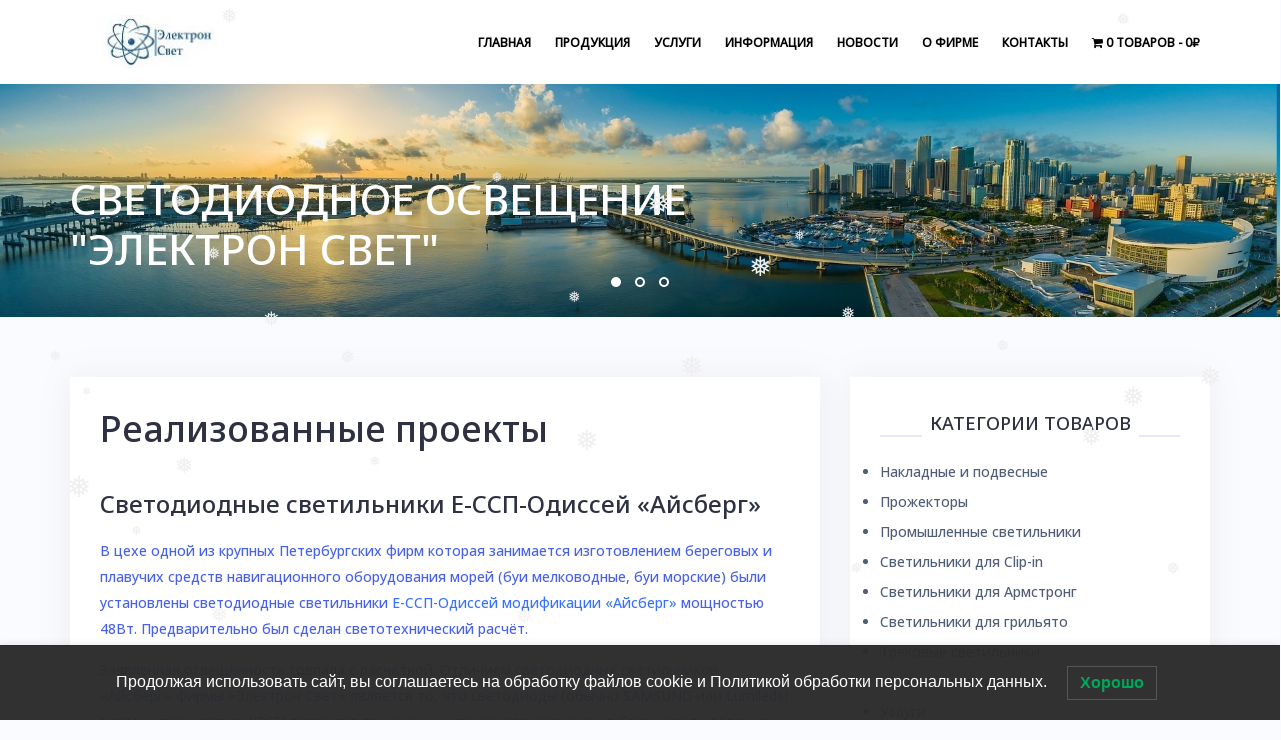

--- FILE ---
content_type: text/html; charset=UTF-8
request_url: https://www.spb-svet.ru/ofirme/%D1%80%D0%B5%D0%B0%D0%BB%D0%B8%D0%B7%D0%BE%D0%B2%D0%B0%D0%BD%D0%BD%D1%8B%D0%B5-%D0%BF%D1%80%D0%BE%D0%B5%D0%BA%D1%82%D1%8B/
body_size: 104510
content:
<!DOCTYPE html>
<html lang="ru-RU" prefix="og: http://ogp.me/ns#">
<head>
<meta charset="UTF-8">
<meta name="viewport" content="width=device-width, initial-scale=1">
<link rel="profile" href="http://gmpg.org/xfn/11">
<link rel="pingback" href="https://www.spb-svet.ru/xmlrpc.php">

<title>Реализованные проекты - &quot;Электрон Свет&quot;</title>

<!-- This site is optimized with the Yoast SEO plugin v11.0 - https://yoast.com/wordpress/plugins/seo/ -->
<meta name="description" content="Светодиодные светильники. Производство в Петербурге. Выпускаем светильники с 2011 года. Светодидоные светильники для Армстронг, Промышленные, Уличные, Архитектурные (направленного света). Светотехнический расчёт. Гарантия до 5 лет."/>
<link rel="canonical" href="https://www.spb-svet.ru/ofirme/%d1%80%d0%b5%d0%b0%d0%bb%d0%b8%d0%b7%d0%be%d0%b2%d0%b0%d0%bd%d0%bd%d1%8b%d0%b5-%d0%bf%d1%80%d0%be%d0%b5%d0%ba%d1%82%d1%8b/" />
<meta property="og:locale" content="ru_RU" />
<meta property="og:type" content="article" />
<meta property="og:title" content="Реализованные проекты - &quot;Электрон Свет&quot;" />
<meta property="og:description" content="Светодиодные светильники. Производство в Петербурге. Выпускаем светильники с 2011 года. Светодидоные светильники для Армстронг, Промышленные, Уличные, Архитектурные (направленного света). Светотехнический расчёт. Гарантия до 5 лет." />
<meta property="og:url" content="https://www.spb-svet.ru/ofirme/%d1%80%d0%b5%d0%b0%d0%bb%d0%b8%d0%b7%d0%be%d0%b2%d0%b0%d0%bd%d0%bd%d1%8b%d0%b5-%d0%bf%d1%80%d0%be%d0%b5%d0%ba%d1%82%d1%8b/" />
<meta property="og:site_name" content="&quot;Электрон Свет&quot;" />
<meta property="og:image" content="https://optogid.ru/thumb/2/oLjjcnSH7c-VgDXVv_JOwA/580r450/d/8ca40542-4791-4588-94e2-e09ea0c69806.jpg" />
<meta property="og:image:secure_url" content="https://optogid.ru/thumb/2/oLjjcnSH7c-VgDXVv_JOwA/580r450/d/8ca40542-4791-4588-94e2-e09ea0c69806.jpg" />
<meta name="twitter:card" content="summary_large_image" />
<meta name="twitter:description" content="Светодиодные светильники. Производство в Петербурге. Выпускаем светильники с 2011 года. Светодидоные светильники для Армстронг, Промышленные, Уличные, Архитектурные (направленного света). Светотехнический расчёт. Гарантия до 5 лет." />
<meta name="twitter:title" content="Реализованные проекты - &quot;Электрон Свет&quot;" />
<meta name="twitter:image" content="https://optogid.ru/thumb/2/oLjjcnSH7c-VgDXVv_JOwA/580r450/d/8ca40542-4791-4588-94e2-e09ea0c69806.jpg" />
<script type='application/ld+json' class='yoast-schema-graph yoast-schema-graph--main'>{"@context":"https://schema.org","@graph":[{"@type":"Organization","@id":"https://www.spb-svet.ru/#organization","name":"\u041e\u041e\u041e \"\u0422\u041f\u0424 \"\u042d\u043b\u0435\u043a\u0442\u0440\u043e\u043d \u0421\u0432\u0435\u0442\"","url":"https://www.spb-svet.ru/","sameAs":[],"logo":{"@type":"ImageObject","@id":"https://www.spb-svet.ru/#logo","url":"https://www.spb-svet.ru/wp-content/uploads/2021/09/logoElektron.jpg","caption":"\u041e\u041e\u041e \"\u0422\u041f\u0424 \"\u042d\u043b\u0435\u043a\u0442\u0440\u043e\u043d \u0421\u0432\u0435\u0442\""},"image":{"@id":"https://www.spb-svet.ru/#logo"}},{"@type":"WebSite","@id":"https://www.spb-svet.ru/#website","url":"https://www.spb-svet.ru/","name":"&quot;\u042d\u043b\u0435\u043a\u0442\u0440\u043e\u043d \u0421\u0432\u0435\u0442&quot;","publisher":{"@id":"https://www.spb-svet.ru/#organization"},"potentialAction":{"@type":"SearchAction","target":"https://www.spb-svet.ru/?s={search_term_string}","query-input":"required name=search_term_string"}},{"@type":"WebPage","@id":"https://www.spb-svet.ru/ofirme/%d1%80%d0%b5%d0%b0%d0%bb%d0%b8%d0%b7%d0%be%d0%b2%d0%b0%d0%bd%d0%bd%d1%8b%d0%b5-%d0%bf%d1%80%d0%be%d0%b5%d0%ba%d1%82%d1%8b/#webpage","url":"https://www.spb-svet.ru/ofirme/%d1%80%d0%b5%d0%b0%d0%bb%d0%b8%d0%b7%d0%be%d0%b2%d0%b0%d0%bd%d0%bd%d1%8b%d0%b5-%d0%bf%d1%80%d0%be%d0%b5%d0%ba%d1%82%d1%8b/","inLanguage":"ru-RU","name":"\u0420\u0435\u0430\u043b\u0438\u0437\u043e\u0432\u0430\u043d\u043d\u044b\u0435 \u043f\u0440\u043e\u0435\u043a\u0442\u044b - &quot;\u042d\u043b\u0435\u043a\u0442\u0440\u043e\u043d \u0421\u0432\u0435\u0442&quot;","isPartOf":{"@id":"https://www.spb-svet.ru/#website"},"datePublished":"2021-03-05T09:51:52+00:00","dateModified":"2021-03-05T09:55:16+00:00","description":"\u0421\u0432\u0435\u0442\u043e\u0434\u0438\u043e\u0434\u043d\u044b\u0435 \u0441\u0432\u0435\u0442\u0438\u043b\u044c\u043d\u0438\u043a\u0438. \u041f\u0440\u043e\u0438\u0437\u0432\u043e\u0434\u0441\u0442\u0432\u043e \u0432 \u041f\u0435\u0442\u0435\u0440\u0431\u0443\u0440\u0433\u0435. \u0412\u044b\u043f\u0443\u0441\u043a\u0430\u0435\u043c \u0441\u0432\u0435\u0442\u0438\u043b\u044c\u043d\u0438\u043a\u0438 \u0441 2011 \u0433\u043e\u0434\u0430. \u0421\u0432\u0435\u0442\u043e\u0434\u0438\u0434\u043e\u043d\u044b\u0435 \u0441\u0432\u0435\u0442\u0438\u043b\u044c\u043d\u0438\u043a\u0438 \u0434\u043b\u044f \u0410\u0440\u043c\u0441\u0442\u0440\u043e\u043d\u0433, \u041f\u0440\u043e\u043c\u044b\u0448\u043b\u0435\u043d\u043d\u044b\u0435, \u0423\u043b\u0438\u0447\u043d\u044b\u0435, \u0410\u0440\u0445\u0438\u0442\u0435\u043a\u0442\u0443\u0440\u043d\u044b\u0435 (\u043d\u0430\u043f\u0440\u0430\u0432\u043b\u0435\u043d\u043d\u043e\u0433\u043e \u0441\u0432\u0435\u0442\u0430). \u0421\u0432\u0435\u0442\u043e\u0442\u0435\u0445\u043d\u0438\u0447\u0435\u0441\u043a\u0438\u0439 \u0440\u0430\u0441\u0447\u0451\u0442. \u0413\u0430\u0440\u0430\u043d\u0442\u0438\u044f \u0434\u043e 5 \u043b\u0435\u0442.","breadcrumb":{"@id":"https://www.spb-svet.ru/ofirme/%d1%80%d0%b5%d0%b0%d0%bb%d0%b8%d0%b7%d0%be%d0%b2%d0%b0%d0%bd%d0%bd%d1%8b%d0%b5-%d0%bf%d1%80%d0%be%d0%b5%d0%ba%d1%82%d1%8b/#breadcrumb"}},{"@type":"BreadcrumbList","@id":"https://www.spb-svet.ru/ofirme/%d1%80%d0%b5%d0%b0%d0%bb%d0%b8%d0%b7%d0%be%d0%b2%d0%b0%d0%bd%d0%bd%d1%8b%d0%b5-%d0%bf%d1%80%d0%be%d0%b5%d0%ba%d1%82%d1%8b/#breadcrumb","itemListElement":[{"@type":"ListItem","position":1,"item":{"@type":"WebPage","@id":"https://www.spb-svet.ru/","url":"https://www.spb-svet.ru/","name":"\u0413\u043b\u0430\u0432\u043d\u0430\u044f \u0441\u0442\u0440\u0430\u043d\u0438\u0446\u0430"}},{"@type":"ListItem","position":2,"item":{"@type":"WebPage","@id":"https://www.spb-svet.ru/ofirme/","url":"https://www.spb-svet.ru/ofirme/","name":"\u041e \u0444\u0438\u0440\u043c\u0435"}},{"@type":"ListItem","position":3,"item":{"@type":"WebPage","@id":"https://www.spb-svet.ru/ofirme/%d1%80%d0%b5%d0%b0%d0%bb%d0%b8%d0%b7%d0%be%d0%b2%d0%b0%d0%bd%d0%bd%d1%8b%d0%b5-%d0%bf%d1%80%d0%be%d0%b5%d0%ba%d1%82%d1%8b/","url":"https://www.spb-svet.ru/ofirme/%d1%80%d0%b5%d0%b0%d0%bb%d0%b8%d0%b7%d0%be%d0%b2%d0%b0%d0%bd%d0%bd%d1%8b%d0%b5-%d0%bf%d1%80%d0%be%d0%b5%d0%ba%d1%82%d1%8b/","name":"\u0420\u0435\u0430\u043b\u0438\u0437\u043e\u0432\u0430\u043d\u043d\u044b\u0435 \u043f\u0440\u043e\u0435\u043a\u0442\u044b"}}]}]}</script>
<!-- / Yoast SEO plugin. -->

<link rel='dns-prefetch' href='//fonts.googleapis.com' />
<link rel='dns-prefetch' href='//s.w.org' />
<link rel="alternate" type="application/rss+xml" title="&quot;Электрон Свет&quot; &raquo; Лента" href="https://www.spb-svet.ru/feed/" />
<link rel="alternate" type="application/rss+xml" title="&quot;Электрон Свет&quot; &raquo; Лента комментариев" href="https://www.spb-svet.ru/comments/feed/" />
		<script type="text/javascript">
			window._wpemojiSettings = {"baseUrl":"https:\/\/s.w.org\/images\/core\/emoji\/11\/72x72\/","ext":".png","svgUrl":"https:\/\/s.w.org\/images\/core\/emoji\/11\/svg\/","svgExt":".svg","source":{"concatemoji":"https:\/\/www.spb-svet.ru\/wp-includes\/js\/wp-emoji-release.min.js?ver=4.9.26"}};
			!function(e,a,t){var n,r,o,i=a.createElement("canvas"),p=i.getContext&&i.getContext("2d");function s(e,t){var a=String.fromCharCode;p.clearRect(0,0,i.width,i.height),p.fillText(a.apply(this,e),0,0);e=i.toDataURL();return p.clearRect(0,0,i.width,i.height),p.fillText(a.apply(this,t),0,0),e===i.toDataURL()}function c(e){var t=a.createElement("script");t.src=e,t.defer=t.type="text/javascript",a.getElementsByTagName("head")[0].appendChild(t)}for(o=Array("flag","emoji"),t.supports={everything:!0,everythingExceptFlag:!0},r=0;r<o.length;r++)t.supports[o[r]]=function(e){if(!p||!p.fillText)return!1;switch(p.textBaseline="top",p.font="600 32px Arial",e){case"flag":return s([55356,56826,55356,56819],[55356,56826,8203,55356,56819])?!1:!s([55356,57332,56128,56423,56128,56418,56128,56421,56128,56430,56128,56423,56128,56447],[55356,57332,8203,56128,56423,8203,56128,56418,8203,56128,56421,8203,56128,56430,8203,56128,56423,8203,56128,56447]);case"emoji":return!s([55358,56760,9792,65039],[55358,56760,8203,9792,65039])}return!1}(o[r]),t.supports.everything=t.supports.everything&&t.supports[o[r]],"flag"!==o[r]&&(t.supports.everythingExceptFlag=t.supports.everythingExceptFlag&&t.supports[o[r]]);t.supports.everythingExceptFlag=t.supports.everythingExceptFlag&&!t.supports.flag,t.DOMReady=!1,t.readyCallback=function(){t.DOMReady=!0},t.supports.everything||(n=function(){t.readyCallback()},a.addEventListener?(a.addEventListener("DOMContentLoaded",n,!1),e.addEventListener("load",n,!1)):(e.attachEvent("onload",n),a.attachEvent("onreadystatechange",function(){"complete"===a.readyState&&t.readyCallback()})),(n=t.source||{}).concatemoji?c(n.concatemoji):n.wpemoji&&n.twemoji&&(c(n.twemoji),c(n.wpemoji)))}(window,document,window._wpemojiSettings);
		</script>
		<style type="text/css">
img.wp-smiley,
img.emoji {
	display: inline !important;
	border: none !important;
	box-shadow: none !important;
	height: 1em !important;
	width: 1em !important;
	margin: 0 .07em !important;
	vertical-align: -0.1em !important;
	background: none !important;
	padding: 0 !important;
}
</style>
<link rel='stylesheet' id='bootstrap-css'  href='https://www.spb-svet.ru/wp-content/themes/talon/css/bootstrap/bootstrap.min.css?ver=1' type='text/css' media='all' />
<link rel='stylesheet' id='wp-core-blocks-css'  href='https://www.spb-svet.ru/wp-content/plugins/gutenberg/build/core-blocks/style.css?ver=1533656509' type='text/css' media='all' />
<link rel='stylesheet' id='wpmenucart-icons-css'  href='https://www.spb-svet.ru/wp-content/plugins/woocommerce-menu-bar-cart/css/wpmenucart-icons.css?ver=4.9.26' type='text/css' media='all' />
<link rel='stylesheet' id='wpmenucart-fontawesome-css'  href='https://www.spb-svet.ru/wp-content/plugins/woocommerce-menu-bar-cart/css/wpmenucart-fontawesome.css?ver=4.9.26' type='text/css' media='all' />
<link rel='stylesheet' id='wpmenucart-css'  href='https://www.spb-svet.ru/wp-content/plugins/woocommerce-menu-bar-cart/css/wpmenucart-main.css?ver=4.9.26' type='text/css' media='all' />
<link rel='stylesheet' id='woof-css'  href='https://www.spb-svet.ru/wp-content/plugins/woocommerce-products-filter/css/front.css?ver=1.2.4' type='text/css' media='all' />
<link rel='stylesheet' id='chosen-drop-down-css'  href='https://www.spb-svet.ru/wp-content/plugins/woocommerce-products-filter/js/chosen/chosen.min.css?ver=1.2.4' type='text/css' media='all' />
<link rel='stylesheet' id='icheck-jquery-color-css'  href='https://www.spb-svet.ru/wp-content/plugins/woocommerce-products-filter/js/icheck/skins/flat/aero.css?ver=1.2.4' type='text/css' media='all' />
<link rel='stylesheet' id='woocommerce-layout-css'  href='https://www.spb-svet.ru/wp-content/plugins/woocommerce/assets/css/woocommerce-layout.css?ver=3.4.8' type='text/css' media='all' />
<link rel='stylesheet' id='woocommerce-smallscreen-css'  href='https://www.spb-svet.ru/wp-content/plugins/woocommerce/assets/css/woocommerce-smallscreen.css?ver=3.4.8' type='text/css' media='only screen and (max-width: 768px)' />
<link rel='stylesheet' id='woocommerce-general-css'  href='https://www.spb-svet.ru/wp-content/plugins/woocommerce/assets/css/woocommerce.css?ver=3.4.8' type='text/css' media='all' />
<style id='woocommerce-inline-inline-css' type='text/css'>
.woocommerce form .form-row .required { visibility: hidden; }
</style>
<link rel='stylesheet' id='wp-snow-effect-css'  href='https://www.spb-svet.ru/wp-content/plugins/wp-snow-effect/public/css/wp-snow-effect-public.css?ver=1.0.0' type='text/css' media='all' />
<link rel='stylesheet' id='lwpcng-main-css'  href='https://www.spb-svet.ru/wp-content/plugins/luckywp-cookie-notice-gdpr/front/assets/main.min.css?ver=1.2.1' type='text/css' media='all' />
<link rel='stylesheet' id='talon-style-css'  href='https://www.spb-svet.ru/wp-content/themes/talon/style.css?ver=4.9.26' type='text/css' media='all' />
<style id='talon-style-inline-css' type='text/css'>
.inner-bar,.lists-box ul li:before,.testimonials-box .slick-dots li.slick-active button::before,.woocommerce-cart .wc-proceed-to-checkout a.checkout-button:hover,.woocommerce #respond input#submit:hover,.woocommerce a.button:hover,.woocommerce button.button:hover,.woocommerce input.button:hover,.woocommerce input.button.alt:hover,.woocommerce-cart .wc-proceed-to-checkout a.checkout-button,.woocommerce #respond input#submit,.woocommerce a.button,.woocommerce button.button,.woocommerce input.button,.woocommerce input.button.alt,.woocommerce span.onsale,.woocommerce ul.products li.product .onsale,.check-box-active .checkbox-inner,.tags-links a:hover,.button,button,input[type="button"],input[type="reset"],input[type="submit"],.woocommerce button.single_add_to_cart_button.button,.button:hover,button:hover,input[type="button"]:hover,input[type="reset"]:hover,input[type="submit"]:hover,.woocommerce button.single_add_to_cart_button.button:hover	{ background-color:#0a0200;}
.team-social a:hover,.portfolio-item h4 a:hover,.woocommerce-message:before { color:#0a0200;}
.woocommerce div.product .woocommerce-tabs ul.tabs li.active,.portfolio-filter ul .active a,.woocommerce-message { border-color:#0a0200;}
.button:hover, button:hover, input[type="button"]:hover, input[type="reset"]:hover, input[type="submit"]:hover, .woocommerce button.single_add_to_cart_button.button:hover,.woocommerce-cart .wc-proceed-to-checkout a.checkout-button:hover,.woocommerce #respond input#submit:hover,.woocommerce a.button:hover,.woocommerce button.button:hover,.woocommerce input.button:hover,.woocommerce input.button.alt:hover 
					{ -webkit-box-shadow: 0px 0px 40px 0px rgba(10,2,0,0.54);
					  -moz-box-shadow:  0px 0px 40px 0px rgba(10,2,0,0.54);
					  box-shadow: 0px 0px 40px 0px rgba(10,2,0,0.54);}
.site-title a,.site-title a:hover { color:#475ae8;}
.site-description { color:#515d77;}
.site-header { background-color:#ffffff;}
.main-navigation li a { color:#000000;}
.main-slider-caption h1 { color:#ffffff;}
.main-slider-caption p { color:#ffffff;}
.site-footer { background-color:#ffffff;}
.site-footer, .site-footer a { color:#5596b2;}
body { color:#4861ea;}
body { font-family:Open Sans;}
h1,h2,h3,h4,h5,h6,.site-title { font-family:Noto Sans;}
.site-title { font-size:16px; }
.site-description { font-size:16px; }
body { font-size:14px; }
.main-navigation li { font-size:12px; }
.so-panel .widget-title { font-size:20px; }
.post-item .post-content .entry-title { font-size:18px; }
.single .entry-header .entry-title { font-size:36px; }
.widget-area .widget-title span { font-size:18px; }

</style>
<link rel='stylesheet' id='talon-fonts-css'  href='https://fonts.googleapis.com/css?family=Open+Sans%3A500%7CNoto+Sans%3A500&#038;subset=latin%2Clatin-ext%2Ccyrillic' type='text/css' media='all' />
<link rel='stylesheet' id='talon-icons-css'  href='https://www.spb-svet.ru/wp-content/themes/talon/icons/icons.min.css?ver=1' type='text/css' media='all' />
<link rel='stylesheet' id='myStyleSheets-css'  href='https://www.spb-svet.ru/wp-content/plugins/wp-frontpage-news/css/wpcufpn_front.css?ver=4.9.26' type='text/css' media='all' />
<link rel='stylesheet' id='myFonts-css'  href='https://fonts.googleapis.com/css?family=Raleway%3A400%2C500%2C600%2C700%2C800%2C900%7CAlegreya%3A400%2C400italic%2C700%2C700italic%2C900%2C900italic%7CVarela+Round&#038;subset=latin%2Clatin-ext&#038;ver=4.9.26' type='text/css' media='all' />
<script type='text/javascript' src='https://www.spb-svet.ru/wp-includes/js/jquery/jquery.js?ver=1.12.4'></script>
<script type='text/javascript' src='https://www.spb-svet.ru/wp-includes/js/jquery/jquery-migrate.min.js?ver=1.4.1'></script>
<script type='text/javascript'>
/* <![CDATA[ */
var wpmenucart_ajax_assist = {"shop_plugin":"woocommerce","always_display":"1"};
/* ]]> */
</script>
<script type='text/javascript' src='https://www.spb-svet.ru/wp-content/plugins/woocommerce-menu-bar-cart/javascript/wpmenucart-ajax-assist.js?ver=4.9.26'></script>
<script type='text/javascript' src='https://www.spb-svet.ru/wp-content/plugins/wp-snow-effect/public/js/jsnow.js?ver=1.5'></script>
<script type='text/javascript'>
/* <![CDATA[ */
var snoweffect = {"show":"1","flakes_num":"30","falling_speed_min":"1","falling_speed_max":"3","flake_max_size":"20","flake_min_size":"10","vertical_size":"800","flake_color":"#efefef","flake_zindex":"100000","flake_type":"#10053","fade_away":"1"};
/* ]]> */
</script>
<script type='text/javascript' src='https://www.spb-svet.ru/wp-content/plugins/wp-snow-effect/public/js/wp-snow-effect-public.js?ver=1.0.0'></script>
<script type='text/javascript' src='https://www.spb-svet.ru/wp-content/plugins/luckywp-cookie-notice-gdpr/front/assets/main.min.js?ver=1.2.1'></script>
<link rel='https://api.w.org/' href='https://www.spb-svet.ru/wp-json/' />
<link rel="EditURI" type="application/rsd+xml" title="RSD" href="https://www.spb-svet.ru/xmlrpc.php?rsd" />
<link rel="wlwmanifest" type="application/wlwmanifest+xml" href="https://www.spb-svet.ru/wp-includes/wlwmanifest.xml" /> 
<meta name="generator" content="WordPress 4.9.26" />
<meta name="generator" content="WooCommerce 3.4.8" />
<link rel='shortlink' href='https://www.spb-svet.ru/?p=1203' />
<link rel="alternate" type="application/json+oembed" href="https://www.spb-svet.ru/wp-json/oembed/1.0/embed?url=https%3A%2F%2Fwww.spb-svet.ru%2Fofirme%2F%25d1%2580%25d0%25b5%25d0%25b0%25d0%25bb%25d0%25b8%25d0%25b7%25d0%25be%25d0%25b2%25d0%25b0%25d0%25bd%25d0%25bd%25d1%258b%25d0%25b5-%25d0%25bf%25d1%2580%25d0%25be%25d0%25b5%25d0%25ba%25d1%2582%25d1%258b%2F" />
<link rel="alternate" type="text/xml+oembed" href="https://www.spb-svet.ru/wp-json/oembed/1.0/embed?url=https%3A%2F%2Fwww.spb-svet.ru%2Fofirme%2F%25d1%2580%25d0%25b5%25d0%25b0%25d0%25bb%25d0%25b8%25d0%25b7%25d0%25be%25d0%25b2%25d0%25b0%25d0%25bd%25d0%25bd%25d1%258b%25d0%25b5-%25d0%25bf%25d1%2580%25d0%25be%25d0%25b5%25d0%25ba%25d1%2582%25d1%258b%2F&#038;format=xml" />
	<noscript><style>.woocommerce-product-gallery{ opacity: 1 !important; }</style></noscript>
	<link rel="icon" href="https://www.spb-svet.ru/wp-content/uploads/2017/09/favicon1.ico" sizes="32x32" />
<link rel="icon" href="https://www.spb-svet.ru/wp-content/uploads/2017/09/favicon1.ico" sizes="192x192" />
<link rel="apple-touch-icon-precomposed" href="https://www.spb-svet.ru/wp-content/uploads/2017/09/favicon1.ico" />
<meta name="msapplication-TileImage" content="https://www.spb-svet.ru/wp-content/uploads/2017/09/favicon1.ico" />
		<style type="text/css" id="wp-custom-css">
			/*
Здесь можно добавить ваши CSS-стили.

Нажмите на значок помощи выше, чтобы узнать больше.
*/
footer#colophon div.site-info,
footer#colophon nav#footer-navigation{
    display: none;
}
		</style>
	        <script type="text/javascript">
            var woof_is_permalink =1;

            var woof_shop_page = "";
        
            var woof_really_curr_tax = {};
            var woof_current_page_link = location.protocol + '//' + location.host + location.pathname;
            //***lets remove pagination from woof_current_page_link
            woof_current_page_link = woof_current_page_link.replace(/\page\/[0-9]+/, "");
                            woof_current_page_link = "https://www.spb-svet.ru/";
                            var woof_link = 'https://www.spb-svet.ru/wp-content/plugins/woocommerce-products-filter/';

                </script>

                <script>

            var woof_ajaxurl = "https://www.spb-svet.ru/wp-admin/admin-ajax.php";

            var woof_lang = {
                'orderby': "orderby",
                'date': "date",
                'perpage': "per page",
                'pricerange': "price range",
                'menu_order': "menu order",
                'popularity': "popularity",
                'rating': "rating",
                'price': "price low to high",
                'price-desc': "price high to low"
            };

            if (typeof woof_lang_custom == 'undefined') {
                var woof_lang_custom = {};/*!!important*/
            }

            //***

            var woof_is_mobile = 0;
        


            var woof_show_price_search_button = 0;
            var woof_show_price_search_type = 0;
        
            var woof_show_price_search_type = 2;

            var swoof_search_slug = "swoof";

        
            var icheck_skin = {};
                                    icheck_skin.skin = "flat";
                icheck_skin.color = "aero";
                if (window.navigator.msPointerEnabled && navigator.msMaxTouchPoints > 0) {
                    //icheck_skin = 'none';
                }
        
            var is_woof_use_chosen =1;

        

            var woof_current_values = '[]';
            //+++
            var woof_lang_loading = "Loading ...";

        
            var woof_lang_show_products_filter = "show products filter";
            var woof_lang_hide_products_filter = "hide products filter";
            var woof_lang_pricerange = "price range";

            //+++

            var woof_use_beauty_scroll =0;
            //+++
            var woof_autosubmit =1;
            var woof_ajaxurl = "https://www.spb-svet.ru/wp-admin/admin-ajax.php";
            /*var woof_submit_link = "";*/
            var woof_is_ajax = 0;
            var woof_ajax_redraw = 0;
            var woof_ajax_page_num =1;
            var woof_ajax_first_done = false;
            var woof_checkboxes_slide_flag = true;


            //toggles
            var woof_toggle_type = "text";

            var woof_toggle_closed_text = "-";
            var woof_toggle_opened_text = "+";

            var woof_toggle_closed_image = "https://www.spb-svet.ru/wp-content/plugins/woocommerce-products-filter/img/plus3.png";
            var woof_toggle_opened_image = "https://www.spb-svet.ru/wp-content/plugins/woocommerce-products-filter/img/minus3.png";


            //indexes which can be displayed in red buttons panel
                    var woof_accept_array = ["min_price", "orderby", "perpage", "min_rating","product_visibility","product_cat","product_tag"];

        


            //***
            //for extensions

            var woof_ext_init_functions = null;
        

        
            var woof_overlay_skin = "default";

            jQuery(function () {
                try
                {
                    woof_current_values = jQuery.parseJSON(woof_current_values);
                } catch (e)
                {
                    woof_current_values = null;
                }
                if (woof_current_values == null || woof_current_values.length == 0) {
                    woof_current_values = {};
                }

            });

            function woof_js_after_ajax_done() {
                jQuery(document).trigger('woof_ajax_done');
                    }
        </script>
        </head>

<body class="page-template-default page page-id-1203 page-child parent-pageid-212 wp-custom-logo woocommerce-no-js">
	<div off-canvas="main-menu left shift">			
		<div class="mobile-branding">
				<div class="site-branding">
	<a href="https://www.spb-svet.ru/" class="custom-logo-link" rel="home" itemprop="url"><img width="200" height="54" src="https://www.spb-svet.ru/wp-content/uploads/2021/09/cropped-logoElektron.jpg" class="custom-logo" alt="&quot;Электрон Свет&quot;" itemprop="logo" /></a>	</div>
			</div>			
		<div class="menu-%d0%b3%d0%bb%d0%b0%d0%b2%d0%bd%d0%be%d0%b5-%d0%bc%d0%b5%d0%bd%d1%8e-container"><ul id="mobile-menu" class="mobile-menu"><li id="menu-item-10" class="menu-item menu-item-type-custom menu-item-object-custom menu-item-10"><a href="http://spb-svet.ru/">Главная</a></li>
<li id="menu-item-28" class="menu-item menu-item-type-post_type menu-item-object-page menu-item-home menu-item-28"><a href="https://www.spb-svet.ru/">Продукция</a></li>
<li id="menu-item-330" class="menu-item menu-item-type-post_type menu-item-object-page menu-item-330"><a href="https://www.spb-svet.ru/%d1%83%d1%81%d0%bb%d1%83%d0%b3%d0%b8/">Услуги</a></li>
<li id="menu-item-217" class="menu-item menu-item-type-post_type menu-item-object-page menu-item-217"><a href="https://www.spb-svet.ru/%d0%b8%d0%bd%d1%84%d0%be%d1%80%d0%bc%d0%b0%d1%86%d0%b8%d1%8f/">Информация</a></li>
<li id="menu-item-220" class="menu-item menu-item-type-post_type menu-item-object-page menu-item-220"><a href="https://www.spb-svet.ru/%d0%bd%d0%be%d0%b2%d0%be%d1%81%d1%82%d0%b8/">Новости</a></li>
<li id="menu-item-214" class="menu-item menu-item-type-post_type menu-item-object-page current-page-ancestor menu-item-214"><a href="https://www.spb-svet.ru/ofirme/">О фирме</a></li>
<li id="menu-item-13" class="menu-item menu-item-type-post_type menu-item-object-page menu-item-13"><a href="https://www.spb-svet.ru/kontakty/">Контакты</a></li>
<li class="wpmenucartli wpmenucart-display-standard menu-item" id="wpmenucartli"><a class="wpmenucart-contents empty-wpmenucart-visible" href="https://www.spb-svet.ru/" title="В магазин"><i class="wpmenucart-icon-shopping-cart-0"></i><span class="cartcontents">0 товаров</span><span class="amount">0&#8381;</span></a></li></ul></div>	</div>
<div canvas="container" id="page" class="site">
	<a class="skip-link screen-reader-text" href="#content">Skip to content</a>

		<header id="header" class="site-header header-sticky">
		<div class="main-header">
			<div class="container">
				<div class="row">
					<div class="col-md-4 col-sm-12 col-xs-12 branding-container">
						<div class="menu-btn-toggle">
						<div class="menu-btn">
						  <span></span>
						  <span></span>
						  <span></span>
						</div>
						</div>
							<div class="site-branding">
	<a href="https://www.spb-svet.ru/" class="custom-logo-link" rel="home" itemprop="url"><img width="200" height="54" src="https://www.spb-svet.ru/wp-content/uploads/2021/09/cropped-logoElektron.jpg" class="custom-logo" alt="&quot;Электрон Свет&quot;" itemprop="logo" /></a>	</div>
						</div>
					<div class="col-md-8 menu-container">
						<nav id="site-navigation" class="main-navigation" role="navigation">
							<div class="menu-%d0%b3%d0%bb%d0%b0%d0%b2%d0%bd%d0%be%d0%b5-%d0%bc%d0%b5%d0%bd%d1%8e-container"><ul id="primary-menu" class="menu"><li class="menu-item menu-item-type-custom menu-item-object-custom menu-item-10"><a href="http://spb-svet.ru/">Главная</a></li>
<li class="menu-item menu-item-type-post_type menu-item-object-page menu-item-home menu-item-28"><a href="https://www.spb-svet.ru/">Продукция</a></li>
<li class="menu-item menu-item-type-post_type menu-item-object-page menu-item-330"><a href="https://www.spb-svet.ru/%d1%83%d1%81%d0%bb%d1%83%d0%b3%d0%b8/">Услуги</a></li>
<li class="menu-item menu-item-type-post_type menu-item-object-page menu-item-217"><a href="https://www.spb-svet.ru/%d0%b8%d0%bd%d1%84%d0%be%d1%80%d0%bc%d0%b0%d1%86%d0%b8%d1%8f/">Информация</a></li>
<li class="menu-item menu-item-type-post_type menu-item-object-page menu-item-220"><a href="https://www.spb-svet.ru/%d0%bd%d0%be%d0%b2%d0%be%d1%81%d1%82%d0%b8/">Новости</a></li>
<li class="menu-item menu-item-type-post_type menu-item-object-page current-page-ancestor menu-item-214"><a href="https://www.spb-svet.ru/ofirme/">О фирме</a></li>
<li class="menu-item menu-item-type-post_type menu-item-object-page menu-item-13"><a href="https://www.spb-svet.ru/kontakty/">Контакты</a></li>
<li class="wpmenucartli wpmenucart-display-standard menu-item" id="wpmenucartli"><a class="wpmenucart-contents empty-wpmenucart-visible" href="https://www.spb-svet.ru/" title="В магазин"><i class="wpmenucart-icon-shopping-cart-0"></i><span class="cartcontents">0 товаров</span><span class="amount">0&#8381;</span></a></li></ul></div>						</nav>
					</div>
				</div>
			</div>
		</div>
	</header>
	
	<div class="main-slider-box"><div class="main-slider" data-sliderspeed="10000">					<div class="slider-item">
												<img src="http://www.spb-svet.ru/wp-content/uploads/2018/04/elektronsvetspb.jpg"/>
												<div class="main-slider-caption container">
							<div>
								<h1>Светодиодное освещение &quot;Электрон Свет&quot; </h1>
								<p></p>
															</div>
						</div>
					</div>
									<div class="slider-item">
												<img data-lazy="http://www.spb-svet.ru/wp-content/uploads/2018/04/elektronsvetspb12.jpg">
												<div class="main-slider-caption container">
							<div>
								<h1>Монтаж светодиодных светильников</h1>
								<p></p>
															</div>
						</div>
					</div>
									<div class="slider-item">
												<img data-lazy="http://www.spb-svet.ru/wp-content/uploads/2018/04/spbsvet.jpg">
												<div class="main-slider-caption container">
							<div>
								<h1>Светотехнический расчет</h1>
								<p></p>
															</div>
						</div>
					</div>
				</div></div>
	<div id="content" class="site-content">
		<div class="container">
<div class="row">
	<div id="primary" class="content-area col-md-8">
		<main id="main" class="site-main" role="main">

			
<article id="post-1203" class="post-1203 page type-page status-publish hentry post-item clearfix">
	<header class="entry-header">
		<h1 class="entry-title">Реализованные проекты</h1>	</header><!-- .entry-header -->

	<div class="entry-content">
		<h3>Светодиодные светильники Е-ССП-Одиссей &#171;Айсберг&#187; </h3>

<p>В цехе одной из крупных Петербургских фирм которая занимается изготовлением береговых и плавучих средств навигационного оборудования морей (буи мелководные, буи морские) были установлены светодиодные светильники <a href="https://www.spb-svet.ru/product/svetodiodniysvetilnikaisber4050wspb/">Е-ССП-Одиссей модификации &#171;Айсберг&#187;</a> мощностью 48Вт. Предварительно был сделан светотехнический расчёт.</p>

<p>Заявленная освещённость совпала с расчётной. Отличием <a href="https://www.spb-svet.ru/product/svetodiodniysvetilnikaisber4050wspb/">светодиодных светильников &#171;Айсберг&#187;</a> фирмы &#171;Электрон Свет&#187; является то, что светодиоды (обычно SAMSUNG или Lumileds) в замкнутом корпусе (IP65) питаются пониженным током для исключения большого выделения тепла. Источник питания исключительно российского производства. На предприятии &#171;Электрон Свет&#187; введены регламентированные процедуры входного и выходного контроля продукции. Предприятие на рынке светотехники с 2011 года.</p>

<figure class="wp-block-image"><img src="https://optogid.ru/thumb/2/oLjjcnSH7c-VgDXVv_JOwA/580r450/d/8ca40542-4791-4588-94e2-e09ea0c69806.jpg" alt="svetilnikiAisbergspbElektronSvet"/></figure>

<h3>Пенсионный фонд Российской Федерации на ул. Шевченко</h3>

<p>В одном из зданий ПФР были установлены светодиодные светильники Е-ССП-Страда-3200-НБ и Е-ССП-Одиссей-3200-НБ. Освещенность холла значительно увеличилась и за счёт правильно подобранных компонентов светильников отсутствует слепящий эффект при высокой яркости источника света.</p>

<figure class="wp-block-image"><img src="https://optogid.ru/thumb/2/a0oX5drc4SJpexzjzlEZ3g/580r450/d/pdfrf.png" alt="pdfRF"/></figure>

<h3>Уличные светодиодные светильники <a href="https://optogid.ru/magazin/search?s%5Bname%5D=%D0%A2%D0%B0%D0%B9%D1%84%D1%83%D0%BD">&#171;Тайфун&#187;</a> на зданиях</h3>

<p>Для одной из поликлиник города Санкт-Петербурга наши специалисты произвели светотехнический расчёт освещённости и подбор светодиодных светильников. Выбор пал на светильники &#171;<a href="https://optogid.ru/magazin/search?s%5Bname%5D=%D0%A2%D0%B0%D0%B9%D1%84%D1%83%D0%BD">Е-УСС-Тайфун</a>&#187; производства &#171;ТПФ &#171;Электрон Свет&#187;. Благодаря вторичной оптике &#171;LEDIL&#187; с широкой КСС светильники освещают только необходимую часть площади перед поликлиникой и не светят в окна рядом стоящих жилых домов. </p>

<p>Мы произвели демонтаж старых светильников, установку новых светодиодных &#171;<a href="https://optogid.ru/magazin/search?s%5Bname%5D=%D0%A2%D0%B0%D0%B9%D1%84%D1%83%D0%BD">Тайфун</a>&#187; в месте с кронштейнами, переборку и замену распределительных коробок и диагностику питающей сети освещения по <strong>периметру</strong> здания. </p>

<figure class="wp-block-image"><img src="https://optogid.ru/d/taifun35_50kss.jpg" alt="Taifun35_50KSS"/></figure>

<h3>Светодиодные светильники Одиссей &#171;Премиум&#187; в здании крупной российской IT компании.</h3>

<p>В одном из зданий крупной Петербургской IT компании в 2018 году было установлено более  200шт светодиодных светильников , нашей новинки &#8212; <a href="https://optogid.ru/profilnyy-svetodiodnyy-svetilnik-v-spb">Е-ССП-Одиссей &#171;Премиум Black 1050&#187;</a> и 440шт <a href="https://optogid.ru/ultratonkaya-svetodiodnaya-panel-s-ravnomernoy-zasvetkoy-i-tonkoy-ramkoy"> светодиодных панелей с тонким кантом </a>. Специалисты &#171;Электрон Свет&#187; изготовили и доставили светильники на объект в оговоренные сроки. </p>

<figure class="wp-block-image"><img src="https://optogid.ru/thumb/2/W7170UbYK-Z_zUipidkEwg/360r300/d/ledsvetilnikodisseipremium.png" alt="LedsvetilnikOdisseipremium"/></figure>

<h3>Светодиодные светильники &#171;Е-ССП-Одиссей-4000-НБ СПОРТ&#187; в спортивной школе Санкт-Петербурга</h3>

<p>Фирма &#171;Электрон Свет&#187; провела полный цикл &#8212; производство, поставка, монтаж. Заменив порядка 45 люминесцентных светильника ЛБ 2*40 нам удалось добиться увеличения освещенности до требуемых стандартов и избавить заказчика от постоянной замены ламп на высоте. Монтаж был произведен профессиональными электриками с соответствующими группами допуска по электробезопасности и высотным работам.</p>

<figure class="wp-block-image"><img src="https://optogid.ru/thumb/2/L3Rm8fv6olWfcEhTLPOFhA/360r300/d/pk2afgzxdt0.jpg" alt="PK2afgZxDT0"/></figure>

<h3>Светодиодные светильники &#171;Поларис&#187; &#8212; правильный выбор.</h3>

<p>Более 140 светодиодных светильников серии <a href="https://optogid.ru/magazin/product/svetilniki-armstrong-e-ssp-polaris-3200-nb-1">&#171;Поларис&#187;</a> (<a href="http://oooeles.ru/">ООО &#171;Электрон Свет&#187;</a>) были установлены в здании крупнейшей российской компании ЗАО &#171;ТСТ&#187;, которая специализируется на разработке и поставках вибродиагностических комплексов для частных компаний, а также для министерства обороны Российской Федерации.</p>

<p>Не смотря на колоссальное количество предложений на рынке светотехники, выбор пал на светодиодные светильники производства фирмы &#171;Электрон Свет&#187; &#8212; &#171;<a href="https://optogid.ru/magazin/product/svetilniki-armstrong-e-ssp-polaris-3200-nb-1">Е-ССП-Поларис</a>&#171;. Выбор обусловлен отличной репутацией компании &#8212; изготовителя, наработанной с момента основания &#8212; 2011 года.</p>

<p>Помимо стандартных &#171;<a href="https://optogid.ru/magazin/product/svetilniki-armstrong-e-ssp-polaris-3200-nb-1">Поларис</a>&#187; были установлены аварийные с блоком питания на 3ч автономной работы. В случае отключения электроэнергии в кабинетах всегда останется освещение. </p>

<p>Срок окупаемости &#8212; 2 года.</p>

<p>Срок гарантии &#8212; 5 лет.</p>

<figure class="wp-block-image"><img src="https://optogid.ru/thumb/2/JW2RXNGSCRO90OHi0fwXSA/580r450/d/tst.png" alt="tst"/></figure>

<h3>Светодиодные светильники &#171;Поларис&#187; в Колпино</h3>

<p>В помещениях МНД №1 города Колпино теперь намного светлее, всё благодаря светодиодным светильникам с интересным дизайном &#8212; <a href="https://optogid.ru/magazin/product/svetilniki-armstrong-e-ssp-polaris-3200-nb-1">Е-ССП-Поларис-3200-НБ</a>. А нужное направление движения покажут светодиодные светильники (указатели) 12В, на фронтальной части которых будут наклейки с информацией.</p>

<figure class="wp-block-image"><img src="https://optogid.ru/thumb/2/gTfpfrLWeAbpGaUZ1DzYGQ/360r300/d/ledkolpino.jpg" alt="ledkolpino"/></figure>

<h3>Монтаж светодиодной подсветки в металлическом профиле</h3>

<p>Одно из попутных направлений нашей фирмы &#8212; монтаж <a href="https://optogid.ru/magazin/folder/60114221">светодиодных лент</a> и трековых светильников &#171;под ключ&#187;. Недав но в конференц-зале одной из Петербургских фирм была смонтирована светодиодная подсветка. Мы осуществили поставку, доставку, монтаж светодиодной многоцветной <a href="https://optogid.ru/magazin/product/svetodiodnaya-lenta-rgb-505060-smd-14.4w-12v-dc">(RGB) ленты</a>,<a href="https://optogid.ru/profil-dlya-svetodiodnoy-lenty"> металлических профилей</a>, стекол, контроллеров и блоков питания. Заказчик остался доволен выполненной работой.</p>

<figure class="wp-block-image"><img src="https://optogid.ru/thumb/2/D3FRzztXsxeGS9z9tDN8Jg/360r300/d/montagsvetodiodnyhlentspb.jpg" alt="montagsvetodiodnyhlentspb"/></figure>

<p><strong>Сентябрь 2016</strong></p>

<h3>Крупная всероссийская чайная компания</h3>

<p>Крупная всероссийская чайная компания несколько лет назад выбрала<a href="http://www.oooeles.ru/"> &#171;Электрон Свет&#187; </a>в качестве партнёра по внедрению светодиодных технологий на собственном предприятии. Свыше 350 светильников <a href="https://optogid.ru/magazin/product/e-ssp-strada-4000-nb-matovyy">Е-ССП-Страда-4000-НБ</a> было установлено за несколько лет сотрудничества и конечно же, на производствах, были смонтированы светодиодные светильники <a href="https://optogid.ru/magazin/product/pylevlagozaschischennyy-svetodiodnyy-svetilnik-e-ssp-aysberg">Е-ССП-Айсберг-4000-НБ</a> с матовым стеклом.</p>

<figure class="wp-block-image"><img src="https://optogid.ru/thumb/2/zIE6KMivjRrUk-cDRG5Ovg/360r300/d/chaiMonarch.jpg" alt="chaiMonarch"/></figure>

<p>А также , было установлено светодиодное освещение в 500 метровом ангаре компании &#171;Монарх&#187;. На высоте 7,5 метра от пола смонтированы 16 светильников <a href="https://optogid.ru/svetodiodnyy-prozhektor-100vt-spb">Е-УСС-Рокот-1000</a> со световым потоком более 11 000лм и комфортной цветовой температурой светодиодов Lumileds (Philips) с надёжными источниками питания.</p>

<figure class="wp-block-image"><img src="https://optogid.ru/thumb/2/4Zq0dP4fVFzCXEyqn0vK8A/580r450/d/20160211__135628.jpg" alt="20160211_135628"/></figure>

<h3>Печатная фабрика в городе Всеволожск</h3>

<p>&#171;Электрон Свет&#187; оснастили завод в  г. Всеволожск, светодиодными светильниками Е-ССП-Одиссей-3200-НБ с матовым рассеивателем. Было установлено более 150штук. Благодаря соответствию освещённости рабочих мест СНиП, заказчик беспрепятственно прошёл СОУТ.</p>

<p>Спустя 4 года после установки светильников и их жёсткой эксплуатации, представители &#171;Электрон Свет&#187; посетили завод с целью проведения переговоров о дальнейших поставках светотехнической продукции. За время эксплуатации ни один светильник не вышел из строя и освещённость рабочих мест не снизилась ни на люкс. </p>

<figure class="wp-block-image"><img src="https://optogid.ru/thumb/2/SJgKJ7rkniDv7efsdhePBQ/360r300/d/ledosveshenienazavod.jpg" alt="ledosveshenienazavod"/></figure>

<h3>Светодиодные панели ES-595</h3>

<p>Самая известная сеть медико-психологических клиник «Доктор Борменталь» предпочитает в качестве основного освещения не только надежные и энергосберегающие светильники, но и с дизайнерской задумкой, чтобы персоналу и посетителям было комфортно. Легкую и дружественную обстановку в клинике дополняет теплый белый цвет свечения светодиодных панелей ES-595.</p>

<figure class="wp-block-image"><img src="https://optogid.ru/thumb/2/c81BgJ86zmnLcR-OWPw_oA/580r450/d/ledpanels.jpg" alt="ledpanels"/></figure>

<h3>Светодиодные светильники Е-ССП-Страда и Е-ССА-Лонг-500 в одном из фитнес центров Петербурга</h3>

<p>Все знают как важно качественное освещение. Будь то промышленное или административное здание, кабинет или коридор, внутри любого из перечисленных объектов человеческий глаз будет чувствовать себя комфортно при настоящем, созданным природой солнечном свете. И если нет возможности продлить солнечный день на целые сутки, то на помощь приходят светодиодные светильники производства &#171;Электрон Свет&#187;. <a href="http://oooeles.ru/d/strada.pdf">Е-ССП-Страда</a> &#8212; потолочный светильник с естественным белым цветом свечения в диапазоне цветовых температур от 4000 до 5000К (зависит от модификации), и светодиодные прожекторы <a href="http://oooeles.ru/d/prozhektory-e-ssa.pdf">Е-ССА-Лонг-50</a>0 в том же цветовом спектре. </p>

<p><strong>Ноябрь 2014</strong></p>

<figure class="wp-block-image"><a href="https://optogid.ru/thumb/2/C2VCz9wvdShS0OEYF1zSvg/r/d/sportzal.jpg"><img src="https://optogid.ru/thumb/2/rmD8EC_2tevSFQELXM8png/580r450/d/sportzal.jpg" alt="sportzal"/></a></figure>

<h3>МРЭО 6 выбирает светодиодные светильники производства «Электрон Свет»</h3>

<p> Завершены работы по монтажу светодиодных светильников <a href="https://optogid.ru/magazin/product/svetilniki-armstrong-e-ssp-polaris-3200-nb-1" target="_blank" rel="noreferrer noopener">«Е-ССП-Поларис-3200-НБ» </a>(модификация ULTRA) в помещениях МРЭО 6 Василеостровского района Санкт-Петербурга. </p>

<figure class="wp-block-image"><img src="https://optogid.ru/thumb/2/EDr5JaKbbrTXn-Jt-pAdcw/r/d/%D0%9F%D0%BE%D0%BB%D0%B0%D1%80%D0%B8%D1%81.jpg" alt="Поларис"/></figure>

<p>Стоит учитывать, что в таких учреждениях основной свет практически не выключается и светодиодные светильники <a href="https://optogid.ru/magazin/product/svetilniki-armstrong-e-ssp-polaris-3200-nb-1" target="_blank" rel="noreferrer noopener">«Е-ССП-Поларис»</a> окупятся быстрее обычного. Благодаря установке современных и проверенных временем светодиодных светильников «Электрон Свет», в три раза удалось сократить энергопотребление на освещении и увеличить освещенность (по предварительным данным) в два, а в некоторых местах в два с половиной раза.Помимо надежности, эффективности и долговечности, светодиодные светильники<a href="https://optogid.ru/magazin/product/svetilniki-armstrong-e-ssp-polaris-3200-nb-1"> «Е-ССП-Поларис»</a> обладают привлекательным дизайном. <br/>  Основными отличиями светодиодных светильников для потолков Армстронг <a href="https://optogid.ru/magazin/product/svetilniki-armstrong-e-ssp-polaris-3200-nb-1">«Е-ССП-Поларис»</a> от похожей продукции являются: <br/>• Микропризматический УФ стабилизированный рассеиватель <br/>• Наиболее правильное расположение светодиодов в корпусе светильника, основанное на габаритах и толщине корпуса<br/>• Степень защиты корпуса IP41</p>

<p>И конечно же «<a href="https://optogid.ru/magazin/product/svetilniki-armstrong-e-ssp-polaris-3200-nb-1">Е-ССП-Поларис-3200-НБ»</a> присущи все необходимые качества которыми должен обладать светодиодный светильник:<br/>• Долгий срок службы без обслуживания• Отсутствие в составе светильника вредных веществ• Высокая эффективность<br/>• Отсутствие пульсаций светового потока<br/>• Моментальное включение<br/>• Высокий индекс цветопередачи</p>

<p>Светодиодные светильники <a href="https://optogid.ru/magazin/product/svetilniki-armstrong-e-ssp-polaris-3200-nb-1">«Е-ССП-Поларис-3200-НБ»</a> встраиваются в потолки «Армстронг» с секциями 600*600мм. Есть модификации для установки в потолки «Грильято» и накладное исполнение.<br/><strong>Декабрь 2014</strong></p>

<h3>Светодиодные прожекторы Е-ССА-Лонг-500 в спортивном зале</h3>

<p>       Компания «Электрон Свет» давно и активно поощряет здоровый образ жизни, в частности правильное физическое воспитание нашего молодого поколения. Очередной проект был посвящен энергосбережению в спортивном клубе города Санкт-Петербурга.</p>

<p>       Мы установили 12 светодиодных светильников <a href="https://optogid.ru/magazin/product/svetodiodnyy-svetilnik-e-ssa-long">Е-ССА-Лонг-500</a> на высоте 7 метров от пола, вместо 30 люминесцентных светильников мощностью ~90Ватт каждый, в зал известного спортивного клуба Петербурга.</p>

<p>Посмотрите, что получилось: </p>

<table class="wp-block-table"><tbody><tr><td> </td><td>Люминесцетные светильники 2*36Вт</td><td>Светодиодные светильники Е-ССА-Лонг-500</td></tr><tr><td>Количество</td><td>30</td><td>12</td></tr><tr><td>Общая мощность</td><td>2 700Вт</td><td>600 Вт</td></tr><tr><td>Освещенность</td><td>100лк</td><td>300лк</td></tr><tr><td>Эстетичный вид</td><td>Нет </td><td>Да</td></tr></tbody></table>

<p>Результат установки <a href="https://optogid.ru/magazin/product/svetodiodnyy-svetilnik-e-ssa-long">Е-ССА-Лонг-500</a>:</p>

<p>1. Энергопотребление сокращено в 4,5 раза по сравнению с люм. лампами. Расчетная окупаемость светодиодных светильников <a href="https://optogid.ru/magazin/product/svetodiodnyy-svetilnik-e-ssa-long">Е-ССА-Лонг-500</a> &#8212; 1,5 &#8212; 2 года.</p>

<p>2. Троекратное увеличение освещенности. Освещенность возросла со 100лк до 300лк. </p>

<p>3. Как минимум на 5 лет можно забыть об обслуживании светильников (вызов электрика, монтаж/демонтаж светильника, ремонтные работы на высоте 7 метров)</p>

<p><strong>Август 2014</strong></p>

<figure class="wp-block-image"><a href="https://optogid.ru/thumb/2/aoUuZD-fDO-RDWNb8ucXvQ/580r450/d/%D0%A1%D0%BF%D0%BE%D1%80%D1%82%D0%97%D0%B0%D0%BB%D0%95%D0%A1%D0%A1%D0%903.jpg"><img src="https://optogid.ru/thumb/2/OJsxWQHzUqiRP5S2P3C4sQ/360r300/d/%D0%A1%D0%BF%D0%BE%D1%80%D1%82%D0%97%D0%B0%D0%BB%D0%95%D0%A1%D0%A1%D0%903.jpg" alt="СпортЗалЕССА3"/></a></figure>

<figure class="wp-block-image"><a href="https://optogid.ru/thumb/2/yeeMRzjbD6mBJKN7j5Dz_w/580r450/d/%D0%A1%D0%BF%D0%BE%D1%80%D1%82%D0%97%D0%B0%D0%BB%D0%95%D0%A1%D0%A1%D0%902.jpg"><img src="https://optogid.ru/thumb/2/0zunCZpE2_4eVku9nZmb-A/360r300/d/%D0%A1%D0%BF%D0%BE%D1%80%D1%82%D0%97%D0%B0%D0%BB%D0%95%D0%A1%D0%A1%D0%902.jpg" alt="СпортЗалЕССА2"/></a></figure>

<figure class="wp-block-image"><a href="https://optogid.ru/thumb/2/c93OLkcjTsebFeqS75v8Rw/580r450/d/%D0%A1%D0%BF%D0%BE%D1%80%D1%82%D0%97%D0%B0%D0%BB%D0%95%D0%A1%D0%A1%D0%90.jpg"><img src="https://optogid.ru/thumb/2/4-5pGadBFZVo4zOVLOavtw/360r300/d/%D0%A1%D0%BF%D0%BE%D1%80%D1%82%D0%97%D0%B0%D0%BB%D0%95%D0%A1%D0%A1%D0%90.jpg" alt="СпортЗалЕССА"/></a></figure>

<h3>Светодиодные светильники &#171;Одиссей&#187; и светодиодные прожекторы &#171;Е-ССА&#187; в детском оздоровительном лагере под Петербургом</h3>

<p>В детском оздоровительном лагере под Санкт-Петербургом завершён монтаж светодиодных светильников &#8212;<a href="https://optogid.ru/svetodiodnyy-svetilnik-1200mm-analog-lb-2h40vt">Е-ССП-Одиссей</a> и светодиодных прожекторов уличных &#8212; <a href="https://optogid.ru/magazin/product/svetodiodnyy-ulichnyy-svetilnik-e-ssa-nb-55vt">Е-ССА</a>. </p>

<p>Светодиодные уличные прожекторы <a href="https://optogid.ru/magazin/product/svetodiodnyy-ulichnyy-svetilnik-e-ssa-nb-55vt">Е-ССА</a> применялись для освещения прилегающих территорий и воллейбольной площадки лагеря. Светодиодные светильники <a href="https://optogid.ru/svetodiodnyy-svetilnik-1200mm-analog-lb-2h40vt">Е-ССП-Одиссей</a> и <a href="https://optogid.ru/magazin/product/e-ssp-strada-3200-nb">Е-ССП-Страда </a>сделали светлыми коридоры и комнаты в корпусах зданий где будут проживать дети во время летнего отдыха.</p>

<p>Благодаря яркому и мягкому свету светодиодных светильников<a href="https://optogid.ru/svetodiodnyy-svetilnik-1200mm-analog-lb-2h40vt"> Е-ССП-Одиссей</a> с определенной цветовой температурой находиться в зданиях стало намного комфортнее, а уличные прожекторы Е-ССА предоставили детям возможность играть на воллейбольной площадке в любое (позволенное преподавателями) время суток.</p>

<p>И самое главное, что светодиодные светильники <a href="https://optogid.ru/svetodiodnyy-svetilnik-1200mm-analog-lb-2h40vt">Е-ССП-Одиссей</a>, <a href="https://optogid.ru/magazin/product/e-ssp-strada-3200-nb">Е-ССП-Страда</a> и <a href="https://optogid.ru/magazin/product/svetodiodnyy-ulichnyy-svetilnik-e-ssa-nb-55vt">Е-ССА</a> экологически безопасны.</p>

<p><strong>Январь 2014</strong></p>

<figure class="wp-block-image"><img src="https://optogid.ru/thumb/2/-FDcf5iloY2kFImNALXcaw/360r300/d/ledsEles.jpg" alt="ledsEles"/></figure>

<figure class="wp-block-image"><img src="https://optogid.ru/thumb/2/NhUd6B_4x_fsuL9IGW8t7w/360r300/d/IMAG2567.jpg" alt="IMAG2567"/></figure>

<figure class="wp-block-image"><img src="https://optogid.ru/thumb/2/85HE_uOa1QS3oUq1f7JjHw/360r300/d/IMAG2570.jpg" alt="IMAG2570"/></figure>

<h3>Светильники &#171;Одиссей&#187; в покрасочном цехе бронетехники </h3>

<p>Светодиодные светильники серии &#171;<a href="https://optogid.ru/svetodiodnyy-svetilnik-1200mm-analog-lb-2h40vt">Одиссей</a>&#187; давно зарекомендовали себя как надежный и яркий источник света. Светодиодные светильники &#171;Одиссей&#187; применяются в качестве основного освещения медицинских и общеобразовательных учреждений, промышленных объектов, дошкольных учреждений, предприяти общественного питания, офисных и жилых помещений.</p>

<p>Светодиодные светильники &#171;<a href="https://optogid.ru/svetodiodnyy-svetilnik-1200mm-analog-lb-2h40vt">Е-ССП-Одиссей-4000-НБ</a>&#187; были установлены в ремонто-покрасочном цеху бронетехники взамен старых светильников с лампами ДРЛ 250Вт. </p>

<p>Монтажники &#171;Электрон Свет&#187; оперативно справились с задачей по демонтажу старых ДРЛ светильников и установке новых светодиодных &#171;<a href="https://optogid.ru/svetodiodnyy-svetilnik-1200mm-analog-lb-2h40vt">Е-ССП-Одиссей</a>&#171;, безупречно проведя все работы на высоте более 7-и метров.</p>

<p>Из фотографий видно, что до установки светодиодных светильников, свет в цеху очень тусклый и с низким индексом цветопередачи из-за ламп ДРЛ (зеленый оттенок), при этом потребляющий порядка 2 500Ватт (9 светильников). </p>

<p>После установки светодиодных светильников &#171;Одиссей&#187; освещенность в цехе увеличилась в четыре раза, мощность потребления на освещении сократилась в 6,3 раза. (было 2500Ватт при ДРЛ, стало 396Ватт при светильниках &#171;<a href="https://optogid.ru/svetodiodnyy-svetilnik-1200mm-analog-lb-2h40vt">Е-ССП-Одиссей-4000-НБ</a>&#171;).</p>

<p>Заказчик остался доволен качеством светильников и выполненными работами в оговоренные сроки.</p>

<p><strong>Освещение цеха до установки <a href="https://optogid.ru/svetodiodnyy-svetilnik-1200mm-analog-lb-2h40vt">Е-ССП-Одиссей-4000-НБ</a></strong></p>

<figure class="wp-block-image"><img src="https://optogid.ru/thumb/2/oliFSYmD5Bzpj--vqzh6OQ/360r300/d/lulkaledj.jpg_2.jpg" alt="lulkaledj"/></figure>

<figure class="wp-block-image"><a href="https://optogid.ru/thumb/2/ljYwuc3HX7APnKZEuWzFvg/r/d/odysseyled.jpg_3.jpg"><img src="https://optogid.ru/thumb/2/octNkTFglNi9f5N_tr16kQ/360r300/d/odysseyled.jpg_3.jpg" alt="odysseyLED"/></a></figure>

<p><strong>Освещение цеха после установки <a href="https://optogid.ru/svetodiodnyy-svetilnik-1200mm-analog-lb-2h40vt">Е-ССП-Одиссей-4000-НБ</a></strong></p>

<figure class="wp-block-image"><a href="https://optogid.ru/thumb/2/PpZ2zNJb_3SlLqnI0Va-cg/r/d/ledsvetilniksuper.jpg_1.jpg"><img src="https://optogid.ru/thumb/2/kwoVSMd9mSp4it2fYUCKmA/580r450/d/ledsvetilniksuper.jpg_1.jpg" alt="LEDsvetilniksuper"/></a></figure>

<p><strong>Декабрь 2013</strong></p>

<h3>Освещение СПбГПУ (Политехнический Университет)</h3>

<p>Светодиодные светильники Е-ССП-Одиссей были выбраны в качестве основного освещения коридоров в здании Политехнического Университета. <br/><br/>Причиной замены устаревших люминесцентных светильников 2*36Вт на светодиодные Е-ССП-Одиссей стал недостаток освещенности в коридорах Университета. Из фото видно, что после установки светодиодных светильников Одиссей, освещенность в коридоре увеличилась почти в четыре раза по сравнению с предыдущей с люминесцентными лампами. <br/><br/>Когда были установлены люминесцентные светильники 2*36, освещенность на полу была 77лк, после установки Е-ССП-Одиссей &#8212; 336лк! <br/><br/>Замеры производились до и после установки в одном и том же месте на полу между работающими светильниками. </p>

<p><strong>Июнь 2013</strong></p>

<figure class="wp-block-image"><img src="https://optogid.ru/thumb/2/-qL4EFAz9PbgpKiqP3SyZQ/580r450/d/imag0139.jpg" alt="IMAG0139"/></figure>

<figure class="wp-block-image"><img src="https://optogid.ru/thumb/2/-wsAf53-UU1Vee1bBKhGDA/580r450/d/imag0138.jpg" alt="IMAG0138"/></figure>

<figure class="wp-block-image"><img src="https://optogid.ru/thumb/2/03ZbRTtSBaAAi7vey6EaoA/580r450/d/imag0155.jpg" alt="IMAG0155"/></figure>

<h3>Светодиодные светильники производства &#171;Электрон Свет&#187; в подростковых клубах.</h3>

<p>В конце января 2013 года завершился монтаж светодиодных светильников &#171;<a href="https://optogid.ru/magazin/search?_price_from=&amp;_price_to=&amp;_name=%D1%81%D1%82%D1%80%D0%B0%D0%B4%D0%B0&amp;_article=&amp;_search=&amp;_folder_id=0&amp;_vendor_id=0">Страда</a>&#187; в сети подростковых клубов одного из районов Петербурга. В общей сложности заменено более 200 небезопасных люминесцентных светильников на светодиодные производства &#171;Электрон Свет&#187;. <br/>После замены освещенность в помещениях увеличилась в два раза, энергопотребление сократилось в ТРИ раза. </p>

<p>Преподаватели и дети очень довольны новым освещением! <strong>Январь 2013</strong></p>

<figure class="wp-block-image"><a href="http://vk.com/photo-28289613_296975240"><img src="http://cs307402.vk.me/v307402198/6b4e/3xfE3DIaskM.jpg" alt=""/></a></figure>

<h3>Украшение здания светодиодной подсветкой</h3>

<p>В декабре 2013 года нашей фирмой были выполнены работы по светодиодной подсветке здания школы. </p>

<p>Перед началом работ был разработан и согласован с Заказчиком эскиз здания с подсветкой. Затем были произведены поставка и монтаж светодиодной продукции. </p>

<p><strong>Декабрь 2013</strong></p>

<figure class="wp-block-image"><img src="https://optogid.ru/thumb/2/9zwCTHaJFAwcfJeiqG9XOQ/r/d/LEdpodsvetka.jpg" alt="LEdpodsvetka"/></figure>

<h3>Светодиодные светильники &#171;<a href="https://optogid.ru/magazin/search?_price_from=&amp;_price_to=&amp;_name=%D1%81%D1%82%D1%80%D0%B0%D0%B4%D0%B0&amp;_article=&amp;_search=&amp;_folder_id=0&amp;_vendor_id=0">Страда</a>&#187; в школах Санкт-Петербурга</h3>

<p>Завершился монтаж светодиодных светильников &#171;<a href="https://optogid.ru/magazin/search?_price_from=&amp;_price_to=&amp;_name=%D1%81%D1%82%D1%80%D0%B0%D0%B4%D0%B0&amp;_article=&amp;_search=&amp;_folder_id=0&amp;_vendor_id=0">Страда-3200-НБ</a>&#187; в здании одной из школ Санкт-Петербурга. <br/>По словам учителей, в классах стало намного светлее, перестали уставать глаза, пропали посторонние звуки (в установленных до этого люминесцентных светильниках шум издавали дроссели). <br/>Светодиодные светильники &#171;Страда-3200-НБ&#187; потребляют в три раза меньше электроэнергии чем люминесцентные 4*18Вт и светят в два раза ярче, кроме того они экологичны и надёжны.<strong>Июнь 2013</strong></p>

<figure class="wp-block-image"><a href="http://vk.com/photo-28289613_296047877"><img src="http://cs411018.vk.me/v411018198/62fa/DdLFqlMf4VU.jpg" alt=""/></a></figure>

<figure class="wp-block-image"><a href="http://vk.com/photo-28289613_296047328"><img src="http://cs411018.vk.me/v411018198/62e2/K-88w6Jq97Y.jpg" alt=""/></a></figure>

<figure class="wp-block-image"><img src="http://cs411018.vk.me/v411018198/62f2/OOMXnmC20p4.jpg" alt=""/></figure>

<h3>Светодиодные светильники &#171;Страда&#187; в медицинских учреждениях Санкт-Петербурга.</h3>

<p> В одном из КВД нашего славного города, были установлены светодиодные светильники &#171;Е-ССП-Страда-3200-НБ&#187; в накладном исполнении. Теперь уставшие от полумрака коридоры диспансера обволакивает мягкий и яркий светодиодный свет наших светильников. </p>

<p>Наши светильники принесли удобство докторам КВД &#8212; яркий свет в кабинетах позволяет работать, не напрягая зрения и исключает использование дополнительных световых приборов. <br/>Наши светильники принесли комфорт пациентам КВД &#8212; человек существо, тянущееся к свету, полумрак угнетает, а в меру яркий и приятный свет создает позитивный настрой в любой ситуации.</p>

<p>После установки первых 50 светодиодных светильников &#171;Е-ССП-Страда-3200-НБ&#187; высвободилось 3500Ватт мощности, а освещенность увеличиалсь почти в три раза.</p>

<p>Светодиодные светильники Е-ССП-Страда-3200-НБ<br/>Мощность &#8212; 32Вт<br/>Световой поток -3200лм<br/>Рассеиватель &#8212; Призматический<br/>Применяемые светодиоды &#8212; SAMSUNG LED<br/><strong>Июль 2013</strong></p>

<h3>Светодиодные светильники Е-ССП-Одиссей в школе олимпийского резерва</h3>

<p> Завершились работы по замене люминесцентых светильников ЛВО 2*36 на светодиодные светильники &#171;Е-ССП-Одиссей&#187;. На высоте 8 метров было установлено более 70 светодиодных светильников. В результате замены удалось высвободить ~5 кВт мощности и исключить затраты на замену ламп и высотные работы, так как светодиодные светильники &#171;Е-ССП-Одиссей&#187; будут служить не менее 10 лет. <strong>Октябрь 2013</strong></p>

<figure class="wp-block-image"><a href="https://optogid.ru/thumb/2/1Q9rNxCTMMCCcF-nC66m8A/r/d/imag1428.jpg"><img src="https://optogid.ru/thumb/2/MMfwWlSqBHybcVviia03Sg/360r300/d/imag1428.jpg" alt="IMAG1428"/></a></figure>

<h3>Светодиодные светильники Е-ССП-Страда-3200-НБ в подростковых клубах Василеостровского района</h3>

<p>Светодиодные светильники для потолков &#171;Армстронг&#187; серии &#171;Страда&#187; давно зарекомендовали себя как надежный, долговечный и безопасный источник света. &#171;Е-ССП-Страда&#187; широко применяются по всей России. Недавно завершился монтаж в одном из подростковых клубов Василеостровского района Санкт-Петербурга, было установлено более 30 светодиодных светильников Е-ССП-Страда-3200-НБ. Ровный и яркий свет заполнил помещения клуба, заказчик остался доволен.</p>

<p><strong>Март 2012</strong></p>

<figure class="wp-block-image"><a href="https://optogid.ru/thumb/2/eTrqbLYQKdQFDUkEz1pEGQ/580r450/d/1_9.jpg"><img src="https://optogid.ru/thumb/2/5A631eljTUXAhoVRTL4ptw/360r300/d/1_9.jpg" alt="1"/></a></figure>
	</div><!-- .entry-content -->

	</article><!-- #post-## -->

		</main><!-- #main -->
	</div><!-- #primary -->


<aside id="secondary" class="widget-area col-md-4" role="complementary">
	<section id="woocommerce_product_categories-2" class="widget woocommerce widget_product_categories"><h3 class="widget-title"><span>Категории товаров</span></h3><ul class="product-categories"><li class="cat-item cat-item-33"><a href="https://www.spb-svet.ru/product-category/%d0%bd%d0%b0%d0%ba%d0%bb%d0%b0%d0%b4%d0%bd%d1%8b%d0%b5-%d0%b8-%d0%bf%d0%be%d0%b4%d0%b2%d0%b5%d1%81%d0%bd%d1%8b%d0%b5/">Накладные и подвесные</a></li>
<li class="cat-item cat-item-28"><a href="https://www.spb-svet.ru/product-category/%d0%bf%d1%80%d0%be%d0%b6%d0%b5%d0%ba%d1%82%d0%be%d1%80%d1%8b/">Прожекторы</a></li>
<li class="cat-item cat-item-32"><a href="https://www.spb-svet.ru/product-category/%d0%bf%d1%80%d0%be%d0%bc%d1%8b%d1%88%d0%bb%d0%b5%d0%bd%d0%bd%d1%8b%d0%b5-%d1%81%d0%b2%d0%b5%d1%82%d0%b8%d0%bb%d1%8c%d0%bd%d0%b8%d0%ba%d0%b8/">Промышленные светильники</a></li>
<li class="cat-item cat-item-126"><a href="https://www.spb-svet.ru/product-category/svetlinikidlyaclipin/">Светильники для Clip-in</a></li>
<li class="cat-item cat-item-20"><a href="https://www.spb-svet.ru/product-category/svetilnikidlyaarmstrong/">Светильники для Армстронг</a></li>
<li class="cat-item cat-item-125"><a href="https://www.spb-svet.ru/product-category/svetilnikidlyagriliato/">Светильники для грильято</a></li>
<li class="cat-item cat-item-34"><a href="https://www.spb-svet.ru/product-category/%d1%82%d1%80%d0%b5%d0%ba%d0%be%d0%b2%d1%8b%d0%b5-%d1%81%d0%b2%d0%b5%d1%82%d0%b8%d0%bb%d1%8c%d0%bd%d0%b8%d0%ba%d0%b8/">Трековые светильники</a></li>
<li class="cat-item cat-item-16"><a href="https://www.spb-svet.ru/product-category/%d1%81%d0%b2%d0%b5%d1%82/">Уличные светильники</a></li>
<li class="cat-item cat-item-35"><a href="https://www.spb-svet.ru/product-category/http-transit-spb-svet-ru-page_id294/">Услуги</a></li>
<li class="cat-item cat-item-23"><a href="https://www.spb-svet.ru/product-category/ufsvetilnikiirezirkulatoryvozudha/">УФ светильники и рециркуляторы воздуха</a></li>
<li class="cat-item cat-item-36"><a href="https://www.spb-svet.ru/product-category/uncategorized/">Электронные компоненты</a></li>
</ul></section><section id="wpcufpn_widget-2" class="widget widget_wpcufpn_widget"><style>/*
Theme Name:     Default theme
*/
.wpcufpn_container.default .wpcu-front-box.right {
	/*max-width: 75%;*/
}</style><script language="javascript" type="text/javascript">wpfpn_nbrows = ( typeof wpfpn_nbrows != 'undefined' && wpfpn_nbrows instanceof Array ) ? wpfpn_nbrows : [];wpfpn_nbrows[224]=0;</script><div class="wpcufpn_outside wpcufpn_widget_224" style="width:100%;"><div id="wpcufpn_widget_224" class="wpcufpn_container vertical default cols1" style="width:100%;"><ul class="wpcufpn_listposts" style="width: 100%;"><li id="wpcufpn_li_224_1600" class="postno_1" style="width:100%;"><div class="insideframe"><div id="wpcufpn_box_top_224_1600" class="wpcu-front-box top" ><a href="https://www.spb-svet.ru/2025/06/08/%d1%81%d0%b2%d0%b5%d1%82%d0%be%d0%b4%d0%b8%d0%be%d0%b4%d0%bd%d1%8b%d0%b9-%d1%81%d0%b2%d0%b5%d1%82%d0%b8%d0%bb%d1%8c%d0%bd%d0%b8%d0%ba-%d1%81-%d0%b8%d0%b7%d0%bc%d0%b5%d0%bd%d1%8f%d0%b5%d0%bc%d0%be/"><span class="text"><span style="max-height:2.2em" class="line_limit">Изменяемая цветовая температура у Е-ССП-Страда-3200-НБ (/ХБ) Светодиодные светильники с изменяемой цветовой температурой Е-ССП-Страда-3200-НБ (/ХБ) (32Вт, 3650лм, 595*595*40, двухрежимный 4000K/6400К) широко применяются в качестве основного освещения&nbsp;[&hellip;]</span></span><span class="thumbnail"><span class="img_cropper" style=""><img src="https://www.spb-svet.ru/wp-content/uploads/2025/06/svetodiodniysvetilnikizmeniaemiy-150x150.jpg" style="width:150px;height:150px;" alt="Изменяемая цветовая температура" class="wpcufpn_thumb" /></span></span></a></div><table><tr><td id="wpcufpn_box_left_224_1600" class="wpcu-front-box left" ><a href="https://www.spb-svet.ru/2025/06/08/%d1%81%d0%b2%d0%b5%d1%82%d0%be%d0%b4%d0%b8%d0%be%d0%b4%d0%bd%d1%8b%d0%b9-%d1%81%d0%b2%d0%b5%d1%82%d0%b8%d0%bb%d1%8c%d0%bd%d0%b8%d0%ba-%d1%81-%d0%b8%d0%b7%d0%bc%d0%b5%d0%bd%d1%8f%d0%b5%d0%bc%d0%be/"></a></td><td id="wpcufpn_box_right_224_1600" class="wpcu-front-box right" ><a href="https://www.spb-svet.ru/2025/06/08/%d1%81%d0%b2%d0%b5%d1%82%d0%be%d0%b4%d0%b8%d0%be%d0%b4%d0%bd%d1%8b%d0%b9-%d1%81%d0%b2%d0%b5%d1%82%d0%b8%d0%bb%d1%8c%d0%bd%d0%b8%d0%ba-%d1%81-%d0%b8%d0%b7%d0%bc%d0%b5%d0%bd%d1%8f%d0%b5%d0%bc%d0%be/"></a></td></tr></table><div id="wpcufpn_box_bottom_224_1600" class="wpcu-front-box bottom" ><a href="https://www.spb-svet.ru/2025/06/08/%d1%81%d0%b2%d0%b5%d1%82%d0%be%d0%b4%d0%b8%d0%be%d0%b4%d0%bd%d1%8b%d0%b9-%d1%81%d0%b2%d0%b5%d1%82%d0%b8%d0%bb%d1%8c%d0%bd%d0%b8%d0%ba-%d1%81-%d0%b8%d0%b7%d0%bc%d0%b5%d0%bd%d1%8f%d0%b5%d0%bc%d0%be/"></a></div></div></li><li id="wpcufpn_li_224_1582" class="postno_2" style="width:100%;"><div class="insideframe"><div id="wpcufpn_box_top_224_1582" class="wpcu-front-box top" ><a href="https://www.spb-svet.ru/2025/05/09/%d0%bf%d0%be%d0%b7%d0%b4%d1%80%d0%b0%d0%b2%d0%bb%d1%8f%d0%b5%d0%bc-%d1%81-80-%d0%bb%d0%b5%d1%82%d0%b8%d0%b5%d0%bc-%d0%bf%d0%be%d0%b1%d0%b5%d0%b4%d1%8b/"><span class="text"><span style="max-height:2.2em" class="line_limit">Поздравляем с 80-летием Победы! Низкий поклон и вечная благодарность ветеранам!</span></span><span class="thumbnail"><span class="img_cropper" style=""><img src="https://www.spb-svet.ru/wp-content/uploads/2025/05/IMG_9902-150x150.jpeg" style="width:150px;height:150px;" alt="Поздравляем с 80-летием Победы!" class="wpcufpn_thumb" /></span></span></a></div><table><tr><td id="wpcufpn_box_left_224_1582" class="wpcu-front-box left" ><a href="https://www.spb-svet.ru/2025/05/09/%d0%bf%d0%be%d0%b7%d0%b4%d1%80%d0%b0%d0%b2%d0%bb%d1%8f%d0%b5%d0%bc-%d1%81-80-%d0%bb%d0%b5%d1%82%d0%b8%d0%b5%d0%bc-%d0%bf%d0%be%d0%b1%d0%b5%d0%b4%d1%8b/"></a></td><td id="wpcufpn_box_right_224_1582" class="wpcu-front-box right" ><a href="https://www.spb-svet.ru/2025/05/09/%d0%bf%d0%be%d0%b7%d0%b4%d1%80%d0%b0%d0%b2%d0%bb%d1%8f%d0%b5%d0%bc-%d1%81-80-%d0%bb%d0%b5%d1%82%d0%b8%d0%b5%d0%bc-%d0%bf%d0%be%d0%b1%d0%b5%d0%b4%d1%8b/"></a></td></tr></table><div id="wpcufpn_box_bottom_224_1582" class="wpcu-front-box bottom" ><a href="https://www.spb-svet.ru/2025/05/09/%d0%bf%d0%be%d0%b7%d0%b4%d1%80%d0%b0%d0%b2%d0%bb%d1%8f%d0%b5%d0%bc-%d1%81-80-%d0%bb%d0%b5%d1%82%d0%b8%d0%b5%d0%bc-%d0%bf%d0%be%d0%b1%d0%b5%d0%b4%d1%8b/"></a></div></div></li><li id="wpcufpn_li_224_1513" class="postno_3" style="width:100%;"><div class="insideframe"><div id="wpcufpn_box_top_224_1513" class="wpcu-front-box top" ><a href="https://www.spb-svet.ru/2024/12/26/%d1%81-%d0%bd%d0%be%d0%b2%d1%8b%d0%bc-%d0%b3%d0%be%d0%b4%d0%be%d0%bc/"><span class="text"><span style="max-height:2.2em" class="line_limit">С Новым Годом!</span></span><span class="thumbnail"><span class="img_cropper" style=""><img src="https://www.spb-svet.ru/wp-content/uploads/2024/12/SNovymGodom2025-150x150.jpg" style="width:150px;height:150px;" alt="С Новым Годом!" class="wpcufpn_thumb" /></span></span></a></div><table><tr><td id="wpcufpn_box_left_224_1513" class="wpcu-front-box left" ><a href="https://www.spb-svet.ru/2024/12/26/%d1%81-%d0%bd%d0%be%d0%b2%d1%8b%d0%bc-%d0%b3%d0%be%d0%b4%d0%be%d0%bc/"></a></td><td id="wpcufpn_box_right_224_1513" class="wpcu-front-box right" ><a href="https://www.spb-svet.ru/2024/12/26/%d1%81-%d0%bd%d0%be%d0%b2%d1%8b%d0%bc-%d0%b3%d0%be%d0%b4%d0%be%d0%bc/"></a></td></tr></table><div id="wpcufpn_box_bottom_224_1513" class="wpcu-front-box bottom" ><a href="https://www.spb-svet.ru/2024/12/26/%d1%81-%d0%bd%d0%be%d0%b2%d1%8b%d0%bc-%d0%b3%d0%be%d0%b4%d0%be%d0%bc/"></a></div></div></li><li id="wpcufpn_li_224_1480" class="postno_4" style="width:100%;"><div class="insideframe"><div id="wpcufpn_box_top_224_1480" class="wpcu-front-box top" ><a href="https://www.spb-svet.ru/2024/03/23/%d0%bc%d0%be%d0%b4%d0%b8%d1%84%d0%b8%d0%ba%d0%b0%d1%86%d0%b8%d0%b8-%d1%81%d0%b2%d0%b5%d1%82%d0%b8%d0%bb%d1%8c%d0%bd%d0%b8%d0%ba%d0%be%d0%b2/"><span class="text"><span style="max-height:2.2em" class="line_limit">Модификации светильников Практически все выпускаемые &#171;Электрон Свет&#187; светильники могут производится с возможностью диммирования по протоколу 1-10В, а также с аварийными источниками питания. Стоимость таких модификаций&nbsp;[&hellip;]</span></span><span class="thumbnail"><span class="img_cropper" style=""><img src="https://www.spb-svet.ru/wp-content/uploads/2024/03/dimmiryemiesvetilniki-150x150.jpg" style="width:150px;height:150px;" alt="" class="wpcufpn_thumb" /></span></span></a></div><table><tr><td id="wpcufpn_box_left_224_1480" class="wpcu-front-box left" ><a href="https://www.spb-svet.ru/2024/03/23/%d0%bc%d0%be%d0%b4%d0%b8%d1%84%d0%b8%d0%ba%d0%b0%d1%86%d0%b8%d0%b8-%d1%81%d0%b2%d0%b5%d1%82%d0%b8%d0%bb%d1%8c%d0%bd%d0%b8%d0%ba%d0%be%d0%b2/"></a></td><td id="wpcufpn_box_right_224_1480" class="wpcu-front-box right" ><a href="https://www.spb-svet.ru/2024/03/23/%d0%bc%d0%be%d0%b4%d0%b8%d1%84%d0%b8%d0%ba%d0%b0%d1%86%d0%b8%d0%b8-%d1%81%d0%b2%d0%b5%d1%82%d0%b8%d0%bb%d1%8c%d0%bd%d0%b8%d0%ba%d0%be%d0%b2/"></a></td></tr></table><div id="wpcufpn_box_bottom_224_1480" class="wpcu-front-box bottom" ><a href="https://www.spb-svet.ru/2024/03/23/%d0%bc%d0%be%d0%b4%d0%b8%d1%84%d0%b8%d0%ba%d0%b0%d1%86%d0%b8%d0%b8-%d1%81%d0%b2%d0%b5%d1%82%d0%b8%d0%bb%d1%8c%d0%bd%d0%b8%d0%ba%d0%be%d0%b2/"></a></div></div></li><li id="wpcufpn_li_224_1422" class="postno_5" style="width:100%;"><div class="insideframe"><div id="wpcufpn_box_top_224_1422" class="wpcu-front-box top" ><a href="https://www.spb-svet.ru/2023/08/27/%d0%bf%d1%80%d0%be%d0%b2%d0%b5%d1%80%d1%8c%d1%82%d0%b5-%d0%ba%d0%b0%d0%ba-%d1%81%d0%b4%d0%b5%d0%bb%d0%b0%d0%bd-%d0%bc%d0%be%d0%bd%d1%82%d0%b0%d0%b6/"><span class="text"><span style="max-height:2.2em" class="line_limit">Зачастую для электромонтажа, в особенности на объектах государственных заказчиков, микроорганизации нанимают субподрядные фирмы или свободные «коллективы» с известных сайтов, возможно даже без соответствующего энергетического образования.&nbsp;[&hellip;]</span></span><span class="thumbnail"><span class="img_cropper" style=""><img src="https://www.spb-svet.ru/wp-content/uploads/2023/08/profspb-150x150.png" style="width:150px;height:150px;" alt="Проверьте как сделан монтаж" class="wpcufpn_thumb" /></span></span></a></div><table><tr><td id="wpcufpn_box_left_224_1422" class="wpcu-front-box left" ><a href="https://www.spb-svet.ru/2023/08/27/%d0%bf%d1%80%d0%be%d0%b2%d0%b5%d1%80%d1%8c%d1%82%d0%b5-%d0%ba%d0%b0%d0%ba-%d1%81%d0%b4%d0%b5%d0%bb%d0%b0%d0%bd-%d0%bc%d0%be%d0%bd%d1%82%d0%b0%d0%b6/"></a></td><td id="wpcufpn_box_right_224_1422" class="wpcu-front-box right" ><a href="https://www.spb-svet.ru/2023/08/27/%d0%bf%d1%80%d0%be%d0%b2%d0%b5%d1%80%d1%8c%d1%82%d0%b5-%d0%ba%d0%b0%d0%ba-%d1%81%d0%b4%d0%b5%d0%bb%d0%b0%d0%bd-%d0%bc%d0%be%d0%bd%d1%82%d0%b0%d0%b6/"></a></td></tr></table><div id="wpcufpn_box_bottom_224_1422" class="wpcu-front-box bottom" ><a href="https://www.spb-svet.ru/2023/08/27/%d0%bf%d1%80%d0%be%d0%b2%d0%b5%d1%80%d1%8c%d1%82%d0%b5-%d0%ba%d0%b0%d0%ba-%d1%81%d0%b4%d0%b5%d0%bb%d0%b0%d0%bd-%d0%bc%d0%be%d0%bd%d1%82%d0%b0%d0%b6/"></a></div></div></li><li id="wpcufpn_li_224_1406" class="postno_6" style="width:100%;"><div class="insideframe"><div id="wpcufpn_box_top_224_1406" class="wpcu-front-box top" ><a href="https://www.spb-svet.ru/2023/05/09/sdnempobedy/"><span class="text"><span style="max-height:2.2em" class="line_limit">Мы свято чтим память о воинах, сражавшихся за Родину в Великую Отечественную Войну и в дни текущие. Желаем нашим бойцам на передовой и в тылу&nbsp;[&hellip;]</span></span><span class="thumbnail"><span class="img_cropper" style=""><img src="https://www.spb-svet.ru/wp-content/uploads/2023/05/SDnemPobedy_1-150x150.jpg" style="width:150px;height:150px;" alt="С Днём Великой Победы!" class="wpcufpn_thumb" /></span></span></a></div><table><tr><td id="wpcufpn_box_left_224_1406" class="wpcu-front-box left" ><a href="https://www.spb-svet.ru/2023/05/09/sdnempobedy/"></a></td><td id="wpcufpn_box_right_224_1406" class="wpcu-front-box right" ><a href="https://www.spb-svet.ru/2023/05/09/sdnempobedy/"></a></td></tr></table><div id="wpcufpn_box_bottom_224_1406" class="wpcu-front-box bottom" ><a href="https://www.spb-svet.ru/2023/05/09/sdnempobedy/"></a></div></div></li><li id="wpcufpn_li_224_1394" class="postno_7" style="width:100%;"><div class="insideframe"><div id="wpcufpn_box_top_224_1394" class="wpcu-front-box top" ><a href="https://www.spb-svet.ru/2023/04/09/%d0%bd%d0%be%d0%b2%d1%8b%d0%b5-%d1%81%d0%b2%d0%b5%d1%82%d0%b8%d0%bb%d1%8c%d0%bd%d0%b8%d0%ba%d0%b8-%d0%b2-%d1%80%d0%b0%d0%b7%d0%b4%d0%b5%d0%bb%d0%b0%d1%85/"><span class="text"><span style="max-height:2.2em" class="line_limit">&#171;ТПФ &#171;Электрон Свет&#187; предлагает  Вашему вниманию уличные светодиодные светильники/прожекторы 140Вт и линейные светодиодные светильники из профиля 50*50мм длиной 1500мм. Светодиодные прожекторы &#171;ТАЙФУН&#187; 100Вт, 140Вт и&nbsp;[&hellip;]</span></span><span class="thumbnail"><span class="img_cropper" style=""><img src="https://www.spb-svet.ru/wp-content/uploads/2023/04/lineiniysvetilnik1500mmspb-150x150.png" style="width:150px;height:150px;" alt="Новые светильники в разделах" class="wpcufpn_thumb" /></span></span></a></div><table><tr><td id="wpcufpn_box_left_224_1394" class="wpcu-front-box left" ><a href="https://www.spb-svet.ru/2023/04/09/%d0%bd%d0%be%d0%b2%d1%8b%d0%b5-%d1%81%d0%b2%d0%b5%d1%82%d0%b8%d0%bb%d1%8c%d0%bd%d0%b8%d0%ba%d0%b8-%d0%b2-%d1%80%d0%b0%d0%b7%d0%b4%d0%b5%d0%bb%d0%b0%d1%85/"></a></td><td id="wpcufpn_box_right_224_1394" class="wpcu-front-box right" ><a href="https://www.spb-svet.ru/2023/04/09/%d0%bd%d0%be%d0%b2%d1%8b%d0%b5-%d1%81%d0%b2%d0%b5%d1%82%d0%b8%d0%bb%d1%8c%d0%bd%d0%b8%d0%ba%d0%b8-%d0%b2-%d1%80%d0%b0%d0%b7%d0%b4%d0%b5%d0%bb%d0%b0%d1%85/"></a></td></tr></table><div id="wpcufpn_box_bottom_224_1394" class="wpcu-front-box bottom" ><a href="https://www.spb-svet.ru/2023/04/09/%d0%bd%d0%be%d0%b2%d1%8b%d0%b5-%d1%81%d0%b2%d0%b5%d1%82%d0%b8%d0%bb%d1%8c%d0%bd%d0%b8%d0%ba%d0%b8-%d0%b2-%d1%80%d0%b0%d0%b7%d0%b4%d0%b5%d0%bb%d0%b0%d1%85/"></a></div></div></li><li id="wpcufpn_li_224_1361" class="postno_8" style="width:100%;"><div class="insideframe"><div id="wpcufpn_box_top_224_1361" class="wpcu-front-box top" ><a href="https://www.spb-svet.ru/2023/01/27/%d0%bf%d0%be%d0%b7%d0%b4%d1%80%d0%b0%d0%b2%d0%bb%d1%8f%d0%b5%d0%bc-%d1%81-%d0%b4%d0%bd%d1%91%d0%bc-%d0%bf%d0%be%d0%bb%d0%bd%d0%be%d0%b3%d0%be-%d1%81%d0%bd%d1%8f%d1%82%d0%b8%d1%8f-%d0%b1%d0%bb%d0%be/"><span class="text"><span style="max-height:2.2em" class="line_limit">Дорогие ленинградцы! 27 января — День полного освобождения Ленинграда от фашистской блокады. …Я говорю с тобой под свист снарядов, угрюмым заревом озарена. Я говорю с тобой из Ленинграда, страна&nbsp;[&hellip;]</span></span><span class="thumbnail"><span class="img_cropper" style=""><img src="https://www.spb-svet.ru/wp-content/uploads/2023/01/SniatieBlokadyLeningrada-150x150.jpg" style="width:150px;height:150px;" alt="С Днём полного снятия блокады Ленинграда!" class="wpcufpn_thumb" /></span></span></a></div><table><tr><td id="wpcufpn_box_left_224_1361" class="wpcu-front-box left" ><a href="https://www.spb-svet.ru/2023/01/27/%d0%bf%d0%be%d0%b7%d0%b4%d1%80%d0%b0%d0%b2%d0%bb%d1%8f%d0%b5%d0%bc-%d1%81-%d0%b4%d0%bd%d1%91%d0%bc-%d0%bf%d0%be%d0%bb%d0%bd%d0%be%d0%b3%d0%be-%d1%81%d0%bd%d1%8f%d1%82%d0%b8%d1%8f-%d0%b1%d0%bb%d0%be/"></a></td><td id="wpcufpn_box_right_224_1361" class="wpcu-front-box right" ><a href="https://www.spb-svet.ru/2023/01/27/%d0%bf%d0%be%d0%b7%d0%b4%d1%80%d0%b0%d0%b2%d0%bb%d1%8f%d0%b5%d0%bc-%d1%81-%d0%b4%d0%bd%d1%91%d0%bc-%d0%bf%d0%be%d0%bb%d0%bd%d0%be%d0%b3%d0%be-%d1%81%d0%bd%d1%8f%d1%82%d0%b8%d1%8f-%d0%b1%d0%bb%d0%be/"></a></td></tr></table><div id="wpcufpn_box_bottom_224_1361" class="wpcu-front-box bottom" ><a href="https://www.spb-svet.ru/2023/01/27/%d0%bf%d0%be%d0%b7%d0%b4%d1%80%d0%b0%d0%b2%d0%bb%d1%8f%d0%b5%d0%bc-%d1%81-%d0%b4%d0%bd%d1%91%d0%bc-%d0%bf%d0%be%d0%bb%d0%bd%d0%be%d0%b3%d0%be-%d1%81%d0%bd%d1%8f%d1%82%d0%b8%d1%8f-%d0%b1%d0%bb%d0%be/"></a></div></div></li><li id="wpcufpn_li_224_1282" class="postno_9" style="width:100%;"><div class="insideframe"><div id="wpcufpn_box_top_224_1282" class="wpcu-front-box top" ><a href="https://www.spb-svet.ru/2022/03/10/prices/"><span class="text"><span style="max-height:2.2em" class="line_limit">Ввиду нестабильности цен на комплектующие для производства светильников сообщаем следующее: Выставленный счёт на оплату действителен в течение 2-ух рабочих дней. Стоимость светильников временно повышена исключительно&nbsp;[&hellip;]</span></span><span class="thumbnail"><span class="img_cropper" style=""><img src="https://www.spb-svet.ru/wp-content/uploads/2022/03/2483-150x150.jpg" style="width:150px;height:150px;" alt="Цены" class="wpcufpn_thumb" /></span></span></a></div><table><tr><td id="wpcufpn_box_left_224_1282" class="wpcu-front-box left" ><a href="https://www.spb-svet.ru/2022/03/10/prices/"></a></td><td id="wpcufpn_box_right_224_1282" class="wpcu-front-box right" ><a href="https://www.spb-svet.ru/2022/03/10/prices/"></a></td></tr></table><div id="wpcufpn_box_bottom_224_1282" class="wpcu-front-box bottom" ><a href="https://www.spb-svet.ru/2022/03/10/prices/"></a></div></div></li><li id="wpcufpn_li_224_1239" class="postno_10" style="width:100%;"><div class="insideframe"><div id="wpcufpn_box_top_224_1239" class="wpcu-front-box top" ><a href="https://www.spb-svet.ru/2021/09/15/%d1%8d%d0%bb%d0%b5%d0%ba%d1%82%d1%80%d0%be%d0%bd-%d1%81%d0%b2%d0%b5%d1%82-%d0%b8%d1%81%d0%bf%d0%be%d0%bb%d0%bd%d0%b8%d0%bb%d0%be%d1%81%d1%8c-%d0%b4%d0%b5%d1%81%d1%8f%d1%82%d1%8c-%d0%bb/"><span class="text"><span style="max-height:2.2em" class="line_limit">В сентябре 2021 года «Электрон Свет» исполнилось десять лет. Пройден долгий путь от маленького офиса на 16-ой линии Васильевского острова до полноценного производства на Шкиперском&nbsp;[&hellip;]</span></span><span class="thumbnail"><span class="img_cropper" style=""><img src="https://www.spb-svet.ru/wp-content/uploads/2021/09/logoElektron-150x103.jpg" style="width:150px;height:150px;" alt="«Электрон Свет» исполнилось десять лет." class="wpcufpn_thumb" /></span></span></a></div><table><tr><td id="wpcufpn_box_left_224_1239" class="wpcu-front-box left" ><a href="https://www.spb-svet.ru/2021/09/15/%d1%8d%d0%bb%d0%b5%d0%ba%d1%82%d1%80%d0%be%d0%bd-%d1%81%d0%b2%d0%b5%d1%82-%d0%b8%d1%81%d0%bf%d0%be%d0%bb%d0%bd%d0%b8%d0%bb%d0%be%d1%81%d1%8c-%d0%b4%d0%b5%d1%81%d1%8f%d1%82%d1%8c-%d0%bb/"></a></td><td id="wpcufpn_box_right_224_1239" class="wpcu-front-box right" ><a href="https://www.spb-svet.ru/2021/09/15/%d1%8d%d0%bb%d0%b5%d0%ba%d1%82%d1%80%d0%be%d0%bd-%d1%81%d0%b2%d0%b5%d1%82-%d0%b8%d1%81%d0%bf%d0%be%d0%bb%d0%bd%d0%b8%d0%bb%d0%be%d1%81%d1%8c-%d0%b4%d0%b5%d1%81%d1%8f%d1%82%d1%8c-%d0%bb/"></a></td></tr></table><div id="wpcufpn_box_bottom_224_1239" class="wpcu-front-box bottom" ><a href="https://www.spb-svet.ru/2021/09/15/%d1%8d%d0%bb%d0%b5%d0%ba%d1%82%d1%80%d0%be%d0%bd-%d1%81%d0%b2%d0%b5%d1%82-%d0%b8%d1%81%d0%bf%d0%be%d0%bb%d0%bd%d0%b8%d0%bb%d0%be%d1%81%d1%8c-%d0%b4%d0%b5%d1%81%d1%8f%d1%82%d1%8c-%d0%bb/"></a></div></div></li></ul></div><div class="wpcufpn_nav"><a href="#" class="slide_left slidebtn">&#171;</a><a href="#" class="slide_right slidebtn">&#187;</a></div></div><script>var autoanimate = false;</script></section></aside><!-- #secondary -->
</div>
		</div>
	</div><!-- #content -->
	<footer id="colophon" class="site-footer" role="contentinfo">
		<div class="container">
			<div class="row">	
			
	
	<div id="sidebar-footer" class="footer-widgets clearfix" role="complementary">
			<div class="sidebar-column col-md-6">
			<aside id="search-6" class="widget widget_search"><form role="search" method="get" class="search-form" action="https://www.spb-svet.ru/">
				<label>
					<span class="screen-reader-text">Найти:</span>
					<input type="search" class="search-field" placeholder="Поиск&hellip;" value="" name="s" />
				</label>
				<input type="submit" class="search-submit" value="Поиск" />
			</form></aside>		</div>
		
		
		</div>		<div class="site-info col-md-6">
			<a href="https://wordpress.org/" rel="nofollow">Powered by WordPress</a>
			<span class="sep"> | </span>
			Theme: <a href="//athemes.com/theme/talon" rel="designer">Talon</a> by aThemes.		</div><!-- .site-info -->
			<nav id="footer-navigation" class="footer-navigation col-md-6" role="navigation">
			<div class="menu-%d0%b3%d0%bb%d0%b0%d0%b2%d0%bd%d0%be%d0%b5-%d0%bc%d0%b5%d0%bd%d1%8e-container"><ul id="footer-menu" class="menu"><li class="menu-item menu-item-type-custom menu-item-object-custom menu-item-10"><a href="http://spb-svet.ru/">Главная</a></li>
<li class="menu-item menu-item-type-post_type menu-item-object-page menu-item-home menu-item-28"><a href="https://www.spb-svet.ru/">Продукция</a></li>
<li class="menu-item menu-item-type-post_type menu-item-object-page menu-item-330"><a href="https://www.spb-svet.ru/%d1%83%d1%81%d0%bb%d1%83%d0%b3%d0%b8/">Услуги</a></li>
<li class="menu-item menu-item-type-post_type menu-item-object-page menu-item-217"><a href="https://www.spb-svet.ru/%d0%b8%d0%bd%d1%84%d0%be%d1%80%d0%bc%d0%b0%d1%86%d0%b8%d1%8f/">Информация</a></li>
<li class="menu-item menu-item-type-post_type menu-item-object-page menu-item-220"><a href="https://www.spb-svet.ru/%d0%bd%d0%be%d0%b2%d0%be%d1%81%d1%82%d0%b8/">Новости</a></li>
<li class="menu-item menu-item-type-post_type menu-item-object-page current-page-ancestor menu-item-214"><a href="https://www.spb-svet.ru/ofirme/">О фирме</a></li>
<li class="menu-item menu-item-type-post_type menu-item-object-page menu-item-13"><a href="https://www.spb-svet.ru/kontakty/">Контакты</a></li>
<li class="wpmenucartli wpmenucart-display-standard menu-item" id="wpmenucartli"><a class="wpmenucart-contents empty-wpmenucart-visible" href="https://www.spb-svet.ru/" title="В магазин"><i class="wpmenucart-icon-shopping-cart-0"></i><span class="cartcontents">0 товаров</span><span class="amount">0&#8381;</span></a></li></ul></div>		</nav>
				</div>
		</div>
	</footer><!-- #colophon -->
</div><!-- #page -->
<div id="footer">
  &copy; 2011-2026 Все права защищены. <br/>
  <noindex>Запрещено использование материалов сайта без согласия его авторов и обратной ссылки.<br/>
</div>
Сведения размещенные на данном интернет-сайте, носят исключительно информативный характер и не могут расцениваться как публичная оферта, определяемая положениями Статьи 437 ГК РФ
	<script type="text/javascript">
		var c = document.body.className;
		c = c.replace(/woocommerce-no-js/, 'woocommerce-js');
		document.body.className = c;
	</script>
	<link rel='stylesheet' id='woof_tooltip-css-css'  href='https://www.spb-svet.ru/wp-content/plugins/woocommerce-products-filter/js/tooltip/css/tooltipster.bundle.min.css?ver=1.2.4' type='text/css' media='all' />
<link rel='stylesheet' id='woof_tooltip-css-noir-css'  href='https://www.spb-svet.ru/wp-content/plugins/woocommerce-products-filter/js/tooltip/css/plugins/tooltipster/sideTip/themes/tooltipster-sideTip-noir.min.css?ver=1.2.4' type='text/css' media='all' />
<script type='text/javascript'>
/* <![CDATA[ */
var wc_add_to_cart_params = {"ajax_url":"\/wp-admin\/admin-ajax.php","wc_ajax_url":"\/?wc-ajax=%%endpoint%%","i18n_view_cart":"\u041f\u0440\u043e\u0441\u043c\u043e\u0442\u0440 \u043a\u043e\u0440\u0437\u0438\u043d\u044b","cart_url":"https:\/\/www.spb-svet.ru\/cart\/","is_cart":"","cart_redirect_after_add":"no"};
/* ]]> */
</script>
<script type='text/javascript' src='https://www.spb-svet.ru/wp-content/plugins/woocommerce/assets/js/frontend/add-to-cart.min.js?ver=3.4.8'></script>
<script type='text/javascript' src='https://www.spb-svet.ru/wp-content/plugins/woocommerce/assets/js/jquery-blockui/jquery.blockUI.min.js?ver=2.70'></script>
<script type='text/javascript' src='https://www.spb-svet.ru/wp-content/plugins/woocommerce/assets/js/js-cookie/js.cookie.min.js?ver=2.1.4'></script>
<script type='text/javascript'>
/* <![CDATA[ */
var woocommerce_params = {"ajax_url":"\/wp-admin\/admin-ajax.php","wc_ajax_url":"\/?wc-ajax=%%endpoint%%"};
/* ]]> */
</script>
<script type='text/javascript' src='https://www.spb-svet.ru/wp-content/plugins/woocommerce/assets/js/frontend/woocommerce.min.js?ver=3.4.8'></script>
<script type='text/javascript'>
/* <![CDATA[ */
var wc_cart_fragments_params = {"ajax_url":"\/wp-admin\/admin-ajax.php","wc_ajax_url":"\/?wc-ajax=%%endpoint%%","cart_hash_key":"wc_cart_hash_9d6b96205e6d71b2ca28896f179e0519","fragment_name":"wc_fragments_9d6b96205e6d71b2ca28896f179e0519"};
/* ]]> */
</script>
<script type='text/javascript' src='https://www.spb-svet.ru/wp-content/plugins/woocommerce/assets/js/frontend/cart-fragments.min.js?ver=3.4.8'></script>
<script type='text/javascript' src='https://www.spb-svet.ru/wp-content/themes/talon/js/skip-link-focus-fix.js?ver=20151215'></script>
<script type='text/javascript' src='https://www.spb-svet.ru/wp-content/themes/talon/js/scripts.min.js?ver=4.9.26'></script>
<script type='text/javascript' src='https://www.spb-svet.ru/wp-content/themes/talon/js/main.js?ver=4.9.26'></script>
<script type='text/javascript' src='https://www.spb-svet.ru/wp-includes/js/imagesloaded.min.js?ver=3.2.0'></script>
<script type='text/javascript' src='https://www.spb-svet.ru/wp-includes/js/masonry.min.js?ver=3.3.2'></script>
<!--[if lt IE 9]>
<script type='text/javascript' src='https://www.spb-svet.ru/wp-content/themes/talon/js/html5shiv.js?ver=4.9.26'></script>
<![endif]-->
<script type='text/javascript' src='https://www.spb-svet.ru/wp-content/plugins/wp-frontpage-news/js/wpcufpn_front.js?ver=0.1'></script>
<script type='text/javascript' src='https://www.spb-svet.ru/wp-includes/js/wp-embed.min.js?ver=4.9.26'></script>
<script type='text/javascript' src='https://www.spb-svet.ru/wp-content/plugins/woocommerce-products-filter/js/tooltip/js/tooltipster.bundle.min.js?ver=1.2.4'></script>
<script type='text/javascript' src='https://www.spb-svet.ru/wp-content/plugins/woocommerce-products-filter/js/icheck/icheck.min.js?ver=1.2.4'></script>
<script type='text/javascript' src='https://www.spb-svet.ru/wp-content/plugins/woocommerce-products-filter/js/front.js?ver=1.2.4'></script>
<script type='text/javascript' src='https://www.spb-svet.ru/wp-content/plugins/woocommerce-products-filter/js/html_types/radio.js?ver=1.2.4'></script>
<script type='text/javascript' src='https://www.spb-svet.ru/wp-content/plugins/woocommerce-products-filter/js/html_types/checkbox.js?ver=1.2.4'></script>
<script type='text/javascript' src='https://www.spb-svet.ru/wp-content/plugins/woocommerce-products-filter/js/html_types/select.js?ver=1.2.4'></script>
<script type='text/javascript' src='https://www.spb-svet.ru/wp-content/plugins/woocommerce-products-filter/js/html_types/mselect.js?ver=1.2.4'></script>
<script type='text/javascript' src='https://www.spb-svet.ru/wp-content/plugins/woocommerce-products-filter/js/chosen/chosen.jquery.min.js?ver=1.2.4'></script>

                <style type="text/css">
        
        


        



                        .woof_edit_view{
                    display: none;
                }
        
        </style>
        

        <div class="js-lwpcngNotice lwpcngNotice lwpcngNotice-sticked lwpcngNoticeBar lwpcngNoticeBar-bottom lwpcngNotice-dark lwpcngHide" data-cookie-expire="31536000000" data-status-accepted="1" data-status-rejected="2" data-reload-after-accept="" data-reload-after-reject="" data-use-show-again=""><div class="lwpcngNotice_message">
    Продолжая использовать сайт, вы соглашаетесь на обработку файлов cookie и Политикой обработки персональных данных.</div>
<div class="lwpcngNotice_buttons">
    <div class="lwpcngNotice_accept js-lwpcngAccept">
        Хорошо    </div>
        </div>
</div><!--LiveInternet counter--><script type="text/javascript"><!--
document.write("<a href='http://www.liveinternet.ru/click' "+
"target=_blank><img src='//counter.yadro.ru/hit?t44.6;r"+
escape(document.referrer)+((typeof(screen)=="undefined")?"":
";s"+screen.width+"*"+screen.height+"*"+(screen.colorDepth?
screen.colorDepth:screen.pixelDepth))+";u"+escape(document.URL)+
";"+Math.random()+
"' alt='' title='LiveInternet' "+
"border='0' width='31' height='31'><\/a>")
//--></script><!--/LiveInternet-->

<a target="_blank" href="https://productcenter.ru"><img src="https://productcenter.ru/img/bns/b_88x31.png" alt="" title="Производство России — интернет-выставка"></a>

<!-- Yandex.Metrika informer -->
<a href="https://metrika.yandex.ru/stat/?id=6460036&amp;from=informer"
target="_blank" rel="nofollow"><img src="https://informer.yandex.ru/informer/6460036/2_0_FFBD24FF_FF9D04FF_1_pageviews"
style="width:80px; height:31px; border:0;" alt="Яндекс.Метрика" title="Яндекс.Метрика: данные за сегодня (просмотры)" class="ym-advanced-informer" data-cid="6460036" data-lang="ru" /></a>
<!-- /Yandex.Metrika informer -->

<!-- Yandex.Metrika counter -->
<script type="text/javascript" >
   (function(m,e,t,r,i,k,a){m[i]=m[i]||function(){(m[i].a=m[i].a||[]).push(arguments)};
   m[i].l=1*new Date();k=e.createElement(t),a=e.getElementsByTagName(t)[0],k.async=1,k.src=r,a.parentNode.insertBefore(k,a)})
   (window, document, "script", "https://mc.yandex.ru/metrika/tag.js", "ym");

   ym(6460036, "init", {
        clickmap:true,
        trackLinks:true,
        accurateTrackBounce:true,
        webvisor:true,
        ecommerce:"dataLayer"
   });
</script>
<noscript><div><img src="https://mc.yandex.ru/watch/6460036" style="position:absolute; left:-9999px;" alt="" /></div></noscript>
<!-- /Yandex.Metrika counter -->
	<!-- Top100 (Kraken) Widget -->
<span id="top100_widget"></span>
<!-- END Top100 (Kraken) Widget -->
</body>
</html>




--- FILE ---
content_type: application/javascript
request_url: https://www.spb-svet.ru/wp-content/plugins/woocommerce-menu-bar-cart/javascript/wpmenucart-ajax-assist.js?ver=4.9.26
body_size: 1054
content:
/* This script is intended for sites with server side caching enabled - normally the classes in the menu would follow the cart state */
jQuery( function( $ ) {
	/* Cart Hiding */
	if ( typeof wpmenucart_ajax_assist.shop_plugin !== 'undefined' && wpmenucart_ajax_assist.shop_plugin.toLowerCase() == 'woocommerce' ) {
		// update on page load
		wpmenucart_update_menu_classes();
		// update when cart is updated
		$( document.body ).on( 'adding_to_cart added_to_cart updated_wc_div', wpmenucart_update_menu_classes );
	}

	function wpmenucart_update_menu_classes() {
		if ( typeof window.Cookies !== 'undefined' ) { // WC3.0
			items_in_cart = Cookies.get( 'woocommerce_items_in_cart' );
		} else if ( typeof $.cookie !== 'undefined' && $.isFunction($.cookie) ){ // WC2.X
			items_in_cart = $.cookie( 'woocommerce_items_in_cart' );
		} else {
			return; // no business here
		}

		if ( items_in_cart > 0 ) {
			$('.empty-wpmenucart').removeClass('empty-wpmenucart');
		} else if ( !(wpmenucart_ajax_assist.always_display) ) {
			$('.wpmenucartli').addClass('empty-wpmenucart');
			$('.wpmenucart-shortcode').addClass('empty-wpmenucart');
		}
	}
});